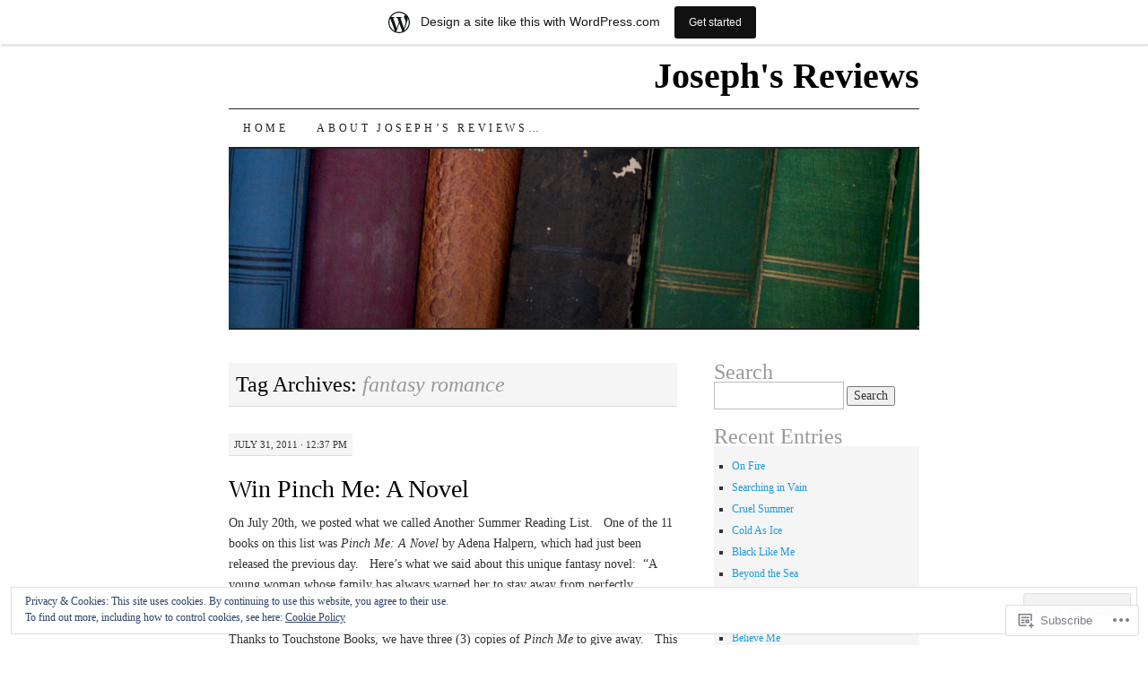

--- FILE ---
content_type: text/html; charset=UTF-8
request_url: https://josephsreviews.wordpress.com/tag/fantasy-romance/
body_size: 27314
content:
<!DOCTYPE html>
<!--[if IE 7]>
<html id="ie7" lang="en">
<![endif]-->
<!--[if (gt IE 7) | (!IE)]><!-->
<html lang="en">
<!--<![endif]-->
<head>
<meta charset="UTF-8" />
<title>fantasy romance | Joseph&#039;s Reviews</title>
<link rel="profile" href="http://gmpg.org/xfn/11" />
<link rel="pingback" href="https://josephsreviews.wordpress.com/xmlrpc.php" />
<meta name='robots' content='max-image-preview:large' />
<link rel='dns-prefetch' href='//s0.wp.com' />
<link rel='dns-prefetch' href='//af.pubmine.com' />
<link rel="alternate" type="application/rss+xml" title="Joseph&#039;s Reviews &raquo; Feed" href="https://josephsreviews.wordpress.com/feed/" />
<link rel="alternate" type="application/rss+xml" title="Joseph&#039;s Reviews &raquo; Comments Feed" href="https://josephsreviews.wordpress.com/comments/feed/" />
<link rel="alternate" type="application/rss+xml" title="Joseph&#039;s Reviews &raquo; fantasy romance Tag Feed" href="https://josephsreviews.wordpress.com/tag/fantasy-romance/feed/" />
	<script type="text/javascript">
		/* <![CDATA[ */
		function addLoadEvent(func) {
			var oldonload = window.onload;
			if (typeof window.onload != 'function') {
				window.onload = func;
			} else {
				window.onload = function () {
					oldonload();
					func();
				}
			}
		}
		/* ]]> */
	</script>
	<link crossorigin='anonymous' rel='stylesheet' id='all-css-0-1' href='/_static/??/wp-content/mu-plugins/widgets/eu-cookie-law/templates/style.css,/wp-content/blog-plugins/marketing-bar/css/marketing-bar.css?m=1761640963j&cssminify=yes' type='text/css' media='all' />
<style id='wp-emoji-styles-inline-css'>

	img.wp-smiley, img.emoji {
		display: inline !important;
		border: none !important;
		box-shadow: none !important;
		height: 1em !important;
		width: 1em !important;
		margin: 0 0.07em !important;
		vertical-align: -0.1em !important;
		background: none !important;
		padding: 0 !important;
	}
/*# sourceURL=wp-emoji-styles-inline-css */
</style>
<link crossorigin='anonymous' rel='stylesheet' id='all-css-2-1' href='/wp-content/plugins/gutenberg-core/v22.4.2/build/styles/block-library/style.min.css?m=1769608164i&cssminify=yes' type='text/css' media='all' />
<style id='wp-block-library-inline-css'>
.has-text-align-justify {
	text-align:justify;
}
.has-text-align-justify{text-align:justify;}

/*# sourceURL=wp-block-library-inline-css */
</style><style id='global-styles-inline-css'>
:root{--wp--preset--aspect-ratio--square: 1;--wp--preset--aspect-ratio--4-3: 4/3;--wp--preset--aspect-ratio--3-4: 3/4;--wp--preset--aspect-ratio--3-2: 3/2;--wp--preset--aspect-ratio--2-3: 2/3;--wp--preset--aspect-ratio--16-9: 16/9;--wp--preset--aspect-ratio--9-16: 9/16;--wp--preset--color--black: #000000;--wp--preset--color--cyan-bluish-gray: #abb8c3;--wp--preset--color--white: #ffffff;--wp--preset--color--pale-pink: #f78da7;--wp--preset--color--vivid-red: #cf2e2e;--wp--preset--color--luminous-vivid-orange: #ff6900;--wp--preset--color--luminous-vivid-amber: #fcb900;--wp--preset--color--light-green-cyan: #7bdcb5;--wp--preset--color--vivid-green-cyan: #00d084;--wp--preset--color--pale-cyan-blue: #8ed1fc;--wp--preset--color--vivid-cyan-blue: #0693e3;--wp--preset--color--vivid-purple: #9b51e0;--wp--preset--gradient--vivid-cyan-blue-to-vivid-purple: linear-gradient(135deg,rgb(6,147,227) 0%,rgb(155,81,224) 100%);--wp--preset--gradient--light-green-cyan-to-vivid-green-cyan: linear-gradient(135deg,rgb(122,220,180) 0%,rgb(0,208,130) 100%);--wp--preset--gradient--luminous-vivid-amber-to-luminous-vivid-orange: linear-gradient(135deg,rgb(252,185,0) 0%,rgb(255,105,0) 100%);--wp--preset--gradient--luminous-vivid-orange-to-vivid-red: linear-gradient(135deg,rgb(255,105,0) 0%,rgb(207,46,46) 100%);--wp--preset--gradient--very-light-gray-to-cyan-bluish-gray: linear-gradient(135deg,rgb(238,238,238) 0%,rgb(169,184,195) 100%);--wp--preset--gradient--cool-to-warm-spectrum: linear-gradient(135deg,rgb(74,234,220) 0%,rgb(151,120,209) 20%,rgb(207,42,186) 40%,rgb(238,44,130) 60%,rgb(251,105,98) 80%,rgb(254,248,76) 100%);--wp--preset--gradient--blush-light-purple: linear-gradient(135deg,rgb(255,206,236) 0%,rgb(152,150,240) 100%);--wp--preset--gradient--blush-bordeaux: linear-gradient(135deg,rgb(254,205,165) 0%,rgb(254,45,45) 50%,rgb(107,0,62) 100%);--wp--preset--gradient--luminous-dusk: linear-gradient(135deg,rgb(255,203,112) 0%,rgb(199,81,192) 50%,rgb(65,88,208) 100%);--wp--preset--gradient--pale-ocean: linear-gradient(135deg,rgb(255,245,203) 0%,rgb(182,227,212) 50%,rgb(51,167,181) 100%);--wp--preset--gradient--electric-grass: linear-gradient(135deg,rgb(202,248,128) 0%,rgb(113,206,126) 100%);--wp--preset--gradient--midnight: linear-gradient(135deg,rgb(2,3,129) 0%,rgb(40,116,252) 100%);--wp--preset--font-size--small: 13px;--wp--preset--font-size--medium: 20px;--wp--preset--font-size--large: 36px;--wp--preset--font-size--x-large: 42px;--wp--preset--font-family--albert-sans: 'Albert Sans', sans-serif;--wp--preset--font-family--alegreya: Alegreya, serif;--wp--preset--font-family--arvo: Arvo, serif;--wp--preset--font-family--bodoni-moda: 'Bodoni Moda', serif;--wp--preset--font-family--bricolage-grotesque: 'Bricolage Grotesque', sans-serif;--wp--preset--font-family--cabin: Cabin, sans-serif;--wp--preset--font-family--chivo: Chivo, sans-serif;--wp--preset--font-family--commissioner: Commissioner, sans-serif;--wp--preset--font-family--cormorant: Cormorant, serif;--wp--preset--font-family--courier-prime: 'Courier Prime', monospace;--wp--preset--font-family--crimson-pro: 'Crimson Pro', serif;--wp--preset--font-family--dm-mono: 'DM Mono', monospace;--wp--preset--font-family--dm-sans: 'DM Sans', sans-serif;--wp--preset--font-family--dm-serif-display: 'DM Serif Display', serif;--wp--preset--font-family--domine: Domine, serif;--wp--preset--font-family--eb-garamond: 'EB Garamond', serif;--wp--preset--font-family--epilogue: Epilogue, sans-serif;--wp--preset--font-family--fahkwang: Fahkwang, sans-serif;--wp--preset--font-family--figtree: Figtree, sans-serif;--wp--preset--font-family--fira-sans: 'Fira Sans', sans-serif;--wp--preset--font-family--fjalla-one: 'Fjalla One', sans-serif;--wp--preset--font-family--fraunces: Fraunces, serif;--wp--preset--font-family--gabarito: Gabarito, system-ui;--wp--preset--font-family--ibm-plex-mono: 'IBM Plex Mono', monospace;--wp--preset--font-family--ibm-plex-sans: 'IBM Plex Sans', sans-serif;--wp--preset--font-family--ibarra-real-nova: 'Ibarra Real Nova', serif;--wp--preset--font-family--instrument-serif: 'Instrument Serif', serif;--wp--preset--font-family--inter: Inter, sans-serif;--wp--preset--font-family--josefin-sans: 'Josefin Sans', sans-serif;--wp--preset--font-family--jost: Jost, sans-serif;--wp--preset--font-family--libre-baskerville: 'Libre Baskerville', serif;--wp--preset--font-family--libre-franklin: 'Libre Franklin', sans-serif;--wp--preset--font-family--literata: Literata, serif;--wp--preset--font-family--lora: Lora, serif;--wp--preset--font-family--merriweather: Merriweather, serif;--wp--preset--font-family--montserrat: Montserrat, sans-serif;--wp--preset--font-family--newsreader: Newsreader, serif;--wp--preset--font-family--noto-sans-mono: 'Noto Sans Mono', sans-serif;--wp--preset--font-family--nunito: Nunito, sans-serif;--wp--preset--font-family--open-sans: 'Open Sans', sans-serif;--wp--preset--font-family--overpass: Overpass, sans-serif;--wp--preset--font-family--pt-serif: 'PT Serif', serif;--wp--preset--font-family--petrona: Petrona, serif;--wp--preset--font-family--piazzolla: Piazzolla, serif;--wp--preset--font-family--playfair-display: 'Playfair Display', serif;--wp--preset--font-family--plus-jakarta-sans: 'Plus Jakarta Sans', sans-serif;--wp--preset--font-family--poppins: Poppins, sans-serif;--wp--preset--font-family--raleway: Raleway, sans-serif;--wp--preset--font-family--roboto: Roboto, sans-serif;--wp--preset--font-family--roboto-slab: 'Roboto Slab', serif;--wp--preset--font-family--rubik: Rubik, sans-serif;--wp--preset--font-family--rufina: Rufina, serif;--wp--preset--font-family--sora: Sora, sans-serif;--wp--preset--font-family--source-sans-3: 'Source Sans 3', sans-serif;--wp--preset--font-family--source-serif-4: 'Source Serif 4', serif;--wp--preset--font-family--space-mono: 'Space Mono', monospace;--wp--preset--font-family--syne: Syne, sans-serif;--wp--preset--font-family--texturina: Texturina, serif;--wp--preset--font-family--urbanist: Urbanist, sans-serif;--wp--preset--font-family--work-sans: 'Work Sans', sans-serif;--wp--preset--spacing--20: 0.44rem;--wp--preset--spacing--30: 0.67rem;--wp--preset--spacing--40: 1rem;--wp--preset--spacing--50: 1.5rem;--wp--preset--spacing--60: 2.25rem;--wp--preset--spacing--70: 3.38rem;--wp--preset--spacing--80: 5.06rem;--wp--preset--shadow--natural: 6px 6px 9px rgba(0, 0, 0, 0.2);--wp--preset--shadow--deep: 12px 12px 50px rgba(0, 0, 0, 0.4);--wp--preset--shadow--sharp: 6px 6px 0px rgba(0, 0, 0, 0.2);--wp--preset--shadow--outlined: 6px 6px 0px -3px rgb(255, 255, 255), 6px 6px rgb(0, 0, 0);--wp--preset--shadow--crisp: 6px 6px 0px rgb(0, 0, 0);}:where(body) { margin: 0; }:where(.is-layout-flex){gap: 0.5em;}:where(.is-layout-grid){gap: 0.5em;}body .is-layout-flex{display: flex;}.is-layout-flex{flex-wrap: wrap;align-items: center;}.is-layout-flex > :is(*, div){margin: 0;}body .is-layout-grid{display: grid;}.is-layout-grid > :is(*, div){margin: 0;}body{padding-top: 0px;padding-right: 0px;padding-bottom: 0px;padding-left: 0px;}:root :where(.wp-element-button, .wp-block-button__link){background-color: #32373c;border-width: 0;color: #fff;font-family: inherit;font-size: inherit;font-style: inherit;font-weight: inherit;letter-spacing: inherit;line-height: inherit;padding-top: calc(0.667em + 2px);padding-right: calc(1.333em + 2px);padding-bottom: calc(0.667em + 2px);padding-left: calc(1.333em + 2px);text-decoration: none;text-transform: inherit;}.has-black-color{color: var(--wp--preset--color--black) !important;}.has-cyan-bluish-gray-color{color: var(--wp--preset--color--cyan-bluish-gray) !important;}.has-white-color{color: var(--wp--preset--color--white) !important;}.has-pale-pink-color{color: var(--wp--preset--color--pale-pink) !important;}.has-vivid-red-color{color: var(--wp--preset--color--vivid-red) !important;}.has-luminous-vivid-orange-color{color: var(--wp--preset--color--luminous-vivid-orange) !important;}.has-luminous-vivid-amber-color{color: var(--wp--preset--color--luminous-vivid-amber) !important;}.has-light-green-cyan-color{color: var(--wp--preset--color--light-green-cyan) !important;}.has-vivid-green-cyan-color{color: var(--wp--preset--color--vivid-green-cyan) !important;}.has-pale-cyan-blue-color{color: var(--wp--preset--color--pale-cyan-blue) !important;}.has-vivid-cyan-blue-color{color: var(--wp--preset--color--vivid-cyan-blue) !important;}.has-vivid-purple-color{color: var(--wp--preset--color--vivid-purple) !important;}.has-black-background-color{background-color: var(--wp--preset--color--black) !important;}.has-cyan-bluish-gray-background-color{background-color: var(--wp--preset--color--cyan-bluish-gray) !important;}.has-white-background-color{background-color: var(--wp--preset--color--white) !important;}.has-pale-pink-background-color{background-color: var(--wp--preset--color--pale-pink) !important;}.has-vivid-red-background-color{background-color: var(--wp--preset--color--vivid-red) !important;}.has-luminous-vivid-orange-background-color{background-color: var(--wp--preset--color--luminous-vivid-orange) !important;}.has-luminous-vivid-amber-background-color{background-color: var(--wp--preset--color--luminous-vivid-amber) !important;}.has-light-green-cyan-background-color{background-color: var(--wp--preset--color--light-green-cyan) !important;}.has-vivid-green-cyan-background-color{background-color: var(--wp--preset--color--vivid-green-cyan) !important;}.has-pale-cyan-blue-background-color{background-color: var(--wp--preset--color--pale-cyan-blue) !important;}.has-vivid-cyan-blue-background-color{background-color: var(--wp--preset--color--vivid-cyan-blue) !important;}.has-vivid-purple-background-color{background-color: var(--wp--preset--color--vivid-purple) !important;}.has-black-border-color{border-color: var(--wp--preset--color--black) !important;}.has-cyan-bluish-gray-border-color{border-color: var(--wp--preset--color--cyan-bluish-gray) !important;}.has-white-border-color{border-color: var(--wp--preset--color--white) !important;}.has-pale-pink-border-color{border-color: var(--wp--preset--color--pale-pink) !important;}.has-vivid-red-border-color{border-color: var(--wp--preset--color--vivid-red) !important;}.has-luminous-vivid-orange-border-color{border-color: var(--wp--preset--color--luminous-vivid-orange) !important;}.has-luminous-vivid-amber-border-color{border-color: var(--wp--preset--color--luminous-vivid-amber) !important;}.has-light-green-cyan-border-color{border-color: var(--wp--preset--color--light-green-cyan) !important;}.has-vivid-green-cyan-border-color{border-color: var(--wp--preset--color--vivid-green-cyan) !important;}.has-pale-cyan-blue-border-color{border-color: var(--wp--preset--color--pale-cyan-blue) !important;}.has-vivid-cyan-blue-border-color{border-color: var(--wp--preset--color--vivid-cyan-blue) !important;}.has-vivid-purple-border-color{border-color: var(--wp--preset--color--vivid-purple) !important;}.has-vivid-cyan-blue-to-vivid-purple-gradient-background{background: var(--wp--preset--gradient--vivid-cyan-blue-to-vivid-purple) !important;}.has-light-green-cyan-to-vivid-green-cyan-gradient-background{background: var(--wp--preset--gradient--light-green-cyan-to-vivid-green-cyan) !important;}.has-luminous-vivid-amber-to-luminous-vivid-orange-gradient-background{background: var(--wp--preset--gradient--luminous-vivid-amber-to-luminous-vivid-orange) !important;}.has-luminous-vivid-orange-to-vivid-red-gradient-background{background: var(--wp--preset--gradient--luminous-vivid-orange-to-vivid-red) !important;}.has-very-light-gray-to-cyan-bluish-gray-gradient-background{background: var(--wp--preset--gradient--very-light-gray-to-cyan-bluish-gray) !important;}.has-cool-to-warm-spectrum-gradient-background{background: var(--wp--preset--gradient--cool-to-warm-spectrum) !important;}.has-blush-light-purple-gradient-background{background: var(--wp--preset--gradient--blush-light-purple) !important;}.has-blush-bordeaux-gradient-background{background: var(--wp--preset--gradient--blush-bordeaux) !important;}.has-luminous-dusk-gradient-background{background: var(--wp--preset--gradient--luminous-dusk) !important;}.has-pale-ocean-gradient-background{background: var(--wp--preset--gradient--pale-ocean) !important;}.has-electric-grass-gradient-background{background: var(--wp--preset--gradient--electric-grass) !important;}.has-midnight-gradient-background{background: var(--wp--preset--gradient--midnight) !important;}.has-small-font-size{font-size: var(--wp--preset--font-size--small) !important;}.has-medium-font-size{font-size: var(--wp--preset--font-size--medium) !important;}.has-large-font-size{font-size: var(--wp--preset--font-size--large) !important;}.has-x-large-font-size{font-size: var(--wp--preset--font-size--x-large) !important;}.has-albert-sans-font-family{font-family: var(--wp--preset--font-family--albert-sans) !important;}.has-alegreya-font-family{font-family: var(--wp--preset--font-family--alegreya) !important;}.has-arvo-font-family{font-family: var(--wp--preset--font-family--arvo) !important;}.has-bodoni-moda-font-family{font-family: var(--wp--preset--font-family--bodoni-moda) !important;}.has-bricolage-grotesque-font-family{font-family: var(--wp--preset--font-family--bricolage-grotesque) !important;}.has-cabin-font-family{font-family: var(--wp--preset--font-family--cabin) !important;}.has-chivo-font-family{font-family: var(--wp--preset--font-family--chivo) !important;}.has-commissioner-font-family{font-family: var(--wp--preset--font-family--commissioner) !important;}.has-cormorant-font-family{font-family: var(--wp--preset--font-family--cormorant) !important;}.has-courier-prime-font-family{font-family: var(--wp--preset--font-family--courier-prime) !important;}.has-crimson-pro-font-family{font-family: var(--wp--preset--font-family--crimson-pro) !important;}.has-dm-mono-font-family{font-family: var(--wp--preset--font-family--dm-mono) !important;}.has-dm-sans-font-family{font-family: var(--wp--preset--font-family--dm-sans) !important;}.has-dm-serif-display-font-family{font-family: var(--wp--preset--font-family--dm-serif-display) !important;}.has-domine-font-family{font-family: var(--wp--preset--font-family--domine) !important;}.has-eb-garamond-font-family{font-family: var(--wp--preset--font-family--eb-garamond) !important;}.has-epilogue-font-family{font-family: var(--wp--preset--font-family--epilogue) !important;}.has-fahkwang-font-family{font-family: var(--wp--preset--font-family--fahkwang) !important;}.has-figtree-font-family{font-family: var(--wp--preset--font-family--figtree) !important;}.has-fira-sans-font-family{font-family: var(--wp--preset--font-family--fira-sans) !important;}.has-fjalla-one-font-family{font-family: var(--wp--preset--font-family--fjalla-one) !important;}.has-fraunces-font-family{font-family: var(--wp--preset--font-family--fraunces) !important;}.has-gabarito-font-family{font-family: var(--wp--preset--font-family--gabarito) !important;}.has-ibm-plex-mono-font-family{font-family: var(--wp--preset--font-family--ibm-plex-mono) !important;}.has-ibm-plex-sans-font-family{font-family: var(--wp--preset--font-family--ibm-plex-sans) !important;}.has-ibarra-real-nova-font-family{font-family: var(--wp--preset--font-family--ibarra-real-nova) !important;}.has-instrument-serif-font-family{font-family: var(--wp--preset--font-family--instrument-serif) !important;}.has-inter-font-family{font-family: var(--wp--preset--font-family--inter) !important;}.has-josefin-sans-font-family{font-family: var(--wp--preset--font-family--josefin-sans) !important;}.has-jost-font-family{font-family: var(--wp--preset--font-family--jost) !important;}.has-libre-baskerville-font-family{font-family: var(--wp--preset--font-family--libre-baskerville) !important;}.has-libre-franklin-font-family{font-family: var(--wp--preset--font-family--libre-franklin) !important;}.has-literata-font-family{font-family: var(--wp--preset--font-family--literata) !important;}.has-lora-font-family{font-family: var(--wp--preset--font-family--lora) !important;}.has-merriweather-font-family{font-family: var(--wp--preset--font-family--merriweather) !important;}.has-montserrat-font-family{font-family: var(--wp--preset--font-family--montserrat) !important;}.has-newsreader-font-family{font-family: var(--wp--preset--font-family--newsreader) !important;}.has-noto-sans-mono-font-family{font-family: var(--wp--preset--font-family--noto-sans-mono) !important;}.has-nunito-font-family{font-family: var(--wp--preset--font-family--nunito) !important;}.has-open-sans-font-family{font-family: var(--wp--preset--font-family--open-sans) !important;}.has-overpass-font-family{font-family: var(--wp--preset--font-family--overpass) !important;}.has-pt-serif-font-family{font-family: var(--wp--preset--font-family--pt-serif) !important;}.has-petrona-font-family{font-family: var(--wp--preset--font-family--petrona) !important;}.has-piazzolla-font-family{font-family: var(--wp--preset--font-family--piazzolla) !important;}.has-playfair-display-font-family{font-family: var(--wp--preset--font-family--playfair-display) !important;}.has-plus-jakarta-sans-font-family{font-family: var(--wp--preset--font-family--plus-jakarta-sans) !important;}.has-poppins-font-family{font-family: var(--wp--preset--font-family--poppins) !important;}.has-raleway-font-family{font-family: var(--wp--preset--font-family--raleway) !important;}.has-roboto-font-family{font-family: var(--wp--preset--font-family--roboto) !important;}.has-roboto-slab-font-family{font-family: var(--wp--preset--font-family--roboto-slab) !important;}.has-rubik-font-family{font-family: var(--wp--preset--font-family--rubik) !important;}.has-rufina-font-family{font-family: var(--wp--preset--font-family--rufina) !important;}.has-sora-font-family{font-family: var(--wp--preset--font-family--sora) !important;}.has-source-sans-3-font-family{font-family: var(--wp--preset--font-family--source-sans-3) !important;}.has-source-serif-4-font-family{font-family: var(--wp--preset--font-family--source-serif-4) !important;}.has-space-mono-font-family{font-family: var(--wp--preset--font-family--space-mono) !important;}.has-syne-font-family{font-family: var(--wp--preset--font-family--syne) !important;}.has-texturina-font-family{font-family: var(--wp--preset--font-family--texturina) !important;}.has-urbanist-font-family{font-family: var(--wp--preset--font-family--urbanist) !important;}.has-work-sans-font-family{font-family: var(--wp--preset--font-family--work-sans) !important;}
/*# sourceURL=global-styles-inline-css */
</style>

<style id='classic-theme-styles-inline-css'>
.wp-block-button__link{background-color:#32373c;border-radius:9999px;box-shadow:none;color:#fff;font-size:1.125em;padding:calc(.667em + 2px) calc(1.333em + 2px);text-decoration:none}.wp-block-file__button{background:#32373c;color:#fff}.wp-block-accordion-heading{margin:0}.wp-block-accordion-heading__toggle{background-color:inherit!important;color:inherit!important}.wp-block-accordion-heading__toggle:not(:focus-visible){outline:none}.wp-block-accordion-heading__toggle:focus,.wp-block-accordion-heading__toggle:hover{background-color:inherit!important;border:none;box-shadow:none;color:inherit;padding:var(--wp--preset--spacing--20,1em) 0;text-decoration:none}.wp-block-accordion-heading__toggle:focus-visible{outline:auto;outline-offset:0}
/*# sourceURL=/wp-content/plugins/gutenberg-core/v22.4.2/build/styles/block-library/classic.min.css */
</style>
<link crossorigin='anonymous' rel='stylesheet' id='all-css-4-1' href='/_static/??-eJyFj10KwkAMhC9kGtYWrQ/iWbrbWFf3j83W4u1NEbQi1JeQDPMNGZwSmBgKhYLJjYMNjCZqF82NcVuptlLA1idHkOleNdhbLm8HcHk4qgzzBhdBfoRPVibRferK7PDU244cebGtYVMSBrROmZhBprejh3IRkH+4l4xp1JisMzlO+PevTNJgkHVAcS3ONWigCNK7KzaGrwPOrrN5Rk/+qPaN2h3qum6vT2dzgcg=&cssminify=yes' type='text/css' media='all' />
<style id='jetpack-global-styles-frontend-style-inline-css'>
:root { --font-headings: unset; --font-base: unset; --font-headings-default: -apple-system,BlinkMacSystemFont,"Segoe UI",Roboto,Oxygen-Sans,Ubuntu,Cantarell,"Helvetica Neue",sans-serif; --font-base-default: -apple-system,BlinkMacSystemFont,"Segoe UI",Roboto,Oxygen-Sans,Ubuntu,Cantarell,"Helvetica Neue",sans-serif;}
/*# sourceURL=jetpack-global-styles-frontend-style-inline-css */
</style>
<link crossorigin='anonymous' rel='stylesheet' id='all-css-6-1' href='/wp-content/themes/h4/global.css?m=1420737423i&cssminify=yes' type='text/css' media='all' />
<script type="text/javascript" id="wpcom-actionbar-placeholder-js-extra">
/* <![CDATA[ */
var actionbardata = {"siteID":"8078316","postID":"0","siteURL":"https://josephsreviews.wordpress.com","xhrURL":"https://josephsreviews.wordpress.com/wp-admin/admin-ajax.php","nonce":"dacdd0c4a2","isLoggedIn":"","statusMessage":"","subsEmailDefault":"instantly","proxyScriptUrl":"https://s0.wp.com/wp-content/js/wpcom-proxy-request.js?m=1513050504i&amp;ver=20211021","i18n":{"followedText":"New posts from this site will now appear in your \u003Ca href=\"https://wordpress.com/reader\"\u003EReader\u003C/a\u003E","foldBar":"Collapse this bar","unfoldBar":"Expand this bar","shortLinkCopied":"Shortlink copied to clipboard."}};
//# sourceURL=wpcom-actionbar-placeholder-js-extra
/* ]]> */
</script>
<script type="text/javascript" id="jetpack-mu-wpcom-settings-js-before">
/* <![CDATA[ */
var JETPACK_MU_WPCOM_SETTINGS = {"assetsUrl":"https://s0.wp.com/wp-content/mu-plugins/jetpack-mu-wpcom-plugin/sun/jetpack_vendor/automattic/jetpack-mu-wpcom/src/build/"};
//# sourceURL=jetpack-mu-wpcom-settings-js-before
/* ]]> */
</script>
<script crossorigin='anonymous' type='text/javascript'  src='/_static/??/wp-content/js/rlt-proxy.js,/wp-content/blog-plugins/wordads-classes/js/cmp/v2/cmp-non-gdpr.js?m=1720530689j'></script>
<script type="text/javascript" id="rlt-proxy-js-after">
/* <![CDATA[ */
	rltInitialize( {"token":null,"iframeOrigins":["https:\/\/widgets.wp.com"]} );
//# sourceURL=rlt-proxy-js-after
/* ]]> */
</script>
<link rel="EditURI" type="application/rsd+xml" title="RSD" href="https://josephsreviews.wordpress.com/xmlrpc.php?rsd" />
<meta name="generator" content="WordPress.com" />

<!-- Jetpack Open Graph Tags -->
<meta property="og:type" content="website" />
<meta property="og:title" content="fantasy romance &#8211; Joseph&#039;s Reviews" />
<meta property="og:url" content="https://josephsreviews.wordpress.com/tag/fantasy-romance/" />
<meta property="og:site_name" content="Joseph&#039;s Reviews" />
<meta property="og:image" content="https://s0.wp.com/i/blank.jpg?m=1383295312i" />
<meta property="og:image:width" content="200" />
<meta property="og:image:height" content="200" />
<meta property="og:image:alt" content="" />
<meta property="og:locale" content="en_US" />
<meta property="fb:app_id" content="249643311490" />

<!-- End Jetpack Open Graph Tags -->
<link rel="shortcut icon" type="image/x-icon" href="https://s0.wp.com/i/favicon.ico?m=1713425267i" sizes="16x16 24x24 32x32 48x48" />
<link rel="icon" type="image/x-icon" href="https://s0.wp.com/i/favicon.ico?m=1713425267i" sizes="16x16 24x24 32x32 48x48" />
<link rel="apple-touch-icon" href="https://s0.wp.com/i/webclip.png?m=1713868326i" />
<link rel='openid.server' href='https://josephsreviews.wordpress.com/?openidserver=1' />
<link rel='openid.delegate' href='https://josephsreviews.wordpress.com/' />
<link rel="search" type="application/opensearchdescription+xml" href="https://josephsreviews.wordpress.com/osd.xml" title="Joseph&#039;s Reviews" />
<link rel="search" type="application/opensearchdescription+xml" href="https://s1.wp.com/opensearch.xml" title="WordPress.com" />
<meta name="description" content="Posts about fantasy romance written by josephsreviews" />
<script type="text/javascript">
/* <![CDATA[ */
var wa_client = {}; wa_client.cmd = []; wa_client.config = { 'blog_id': 8078316, 'blog_language': 'en', 'is_wordads': false, 'hosting_type': 0, 'afp_account_id': null, 'afp_host_id': 5038568878849053, 'theme': 'pub/pilcrow', '_': { 'title': 'Advertisement', 'privacy_settings': 'Privacy Settings' }, 'formats': [ 'belowpost', 'bottom_sticky', 'sidebar_sticky_right', 'sidebar', 'gutenberg_rectangle', 'gutenberg_leaderboard', 'gutenberg_mobile_leaderboard', 'gutenberg_skyscraper' ] };
/* ]]> */
</script>
		<script type="text/javascript">

			window.doNotSellCallback = function() {

				var linkElements = [
					'a[href="https://wordpress.com/?ref=footer_blog"]',
					'a[href="https://wordpress.com/?ref=footer_website"]',
					'a[href="https://wordpress.com/?ref=vertical_footer"]',
					'a[href^="https://wordpress.com/?ref=footer_segment_"]',
				].join(',');

				var dnsLink = document.createElement( 'a' );
				dnsLink.href = 'https://wordpress.com/advertising-program-optout/';
				dnsLink.classList.add( 'do-not-sell-link' );
				dnsLink.rel = 'nofollow';
				dnsLink.style.marginLeft = '0.5em';
				dnsLink.textContent = 'Do Not Sell or Share My Personal Information';

				var creditLinks = document.querySelectorAll( linkElements );

				if ( 0 === creditLinks.length ) {
					return false;
				}

				Array.prototype.forEach.call( creditLinks, function( el ) {
					el.insertAdjacentElement( 'afterend', dnsLink );
				});

				return true;
			};

		</script>
		<script type="text/javascript">
	window.google_analytics_uacct = "UA-52447-2";
</script>

<script type="text/javascript">
	var _gaq = _gaq || [];
	_gaq.push(['_setAccount', 'UA-52447-2']);
	_gaq.push(['_gat._anonymizeIp']);
	_gaq.push(['_setDomainName', 'wordpress.com']);
	_gaq.push(['_initData']);
	_gaq.push(['_trackPageview']);

	(function() {
		var ga = document.createElement('script'); ga.type = 'text/javascript'; ga.async = true;
		ga.src = ('https:' == document.location.protocol ? 'https://ssl' : 'http://www') + '.google-analytics.com/ga.js';
		(document.getElementsByTagName('head')[0] || document.getElementsByTagName('body')[0]).appendChild(ga);
	})();
</script>
<link crossorigin='anonymous' rel='stylesheet' id='all-css-0-3' href='/_static/??-eJyNjM0KgzAQBl9I/ag/lR6KjyK6LhJNNsHN4uuXQuvZ4wzD4EwlRcksGcHK5G11otg4p4n2H0NNMDohzD7SrtDTJT4qUi1wexDiYp4VNB3RlP3V/MX3N4T3o++aun892277AK5vOq4=&cssminify=yes' type='text/css' media='all' />
</head>

<body class="archive tag tag-fantasy-romance tag-540522 wp-theme-pubpilcrow customizer-styles-applied two-column content-sidebar color-light jetpack-reblog-enabled has-marketing-bar has-marketing-bar-theme-pilcrow">
<div id="container" class="hfeed">
	<div id="page" class="blog">
		<div id="header">
						<div id="site-title">
				<span>
					<a href="https://josephsreviews.wordpress.com/" title="Joseph&#039;s Reviews" rel="home">Joseph&#039;s Reviews</a>
				</span>
			</div>

			<div id="nav" role="navigation">
			  				<div class="skip-link screen-reader-text"><a href="#content" title="Skip to content">Skip to content</a></div>
								<div class="menu"><ul>
<li ><a href="https://josephsreviews.wordpress.com/">Home</a></li><li class="page_item page-item-2"><a href="https://josephsreviews.wordpress.com/about/">About Joseph&#8217;s Reviews&#8230;</a></li>
</ul></div>
			</div><!-- #nav -->

			<div id="pic">
				<a href="https://josephsreviews.wordpress.com/" rel="home">
										<img src="https://s0.wordpress.com/wp-content/themes/pub/pilcrow/images/headers/books.jpg?m=1391151917i" width="770" height="200" alt="" />
								</a>
			</div><!-- #pic -->
		</div><!-- #header -->

		<div id="content-box">

<div id="content-container">
	<div id="content" role="main">

		<h1 class="page-title archive-head">
			Tag Archives: <span>fantasy romance</span>		</h1>

		
<div id="post-5017" class="post-5017 post type-post status-publish format-standard hentry category-uncategorized tag-253601 tag-adena-halpern tag-book-contest tag-book-giveaway tag-chick-lit tag-contest tag-dreams tag-fantasy-romance tag-fiction tag-free-books tag-free-stuff tag-giveaway tag-kindle-edition tag-lily-burns tag-love-story tag-nook-book tag-popular-fiction tag-romantic-comedy tag-simon-schuster tag-the-perfect-life tag-the-ten-best-days-of-my-life tag-touchstone-books tag-trade-paperback tag-win-a-book tag-win-free-stuff tag-womens-literature">
	<div class="entry-meta">

		July 31, 2011 &middot; 12:37 pm	</div><!-- .entry-meta -->

	<h2 class="entry-title"><a href="https://josephsreviews.wordpress.com/2011/07/31/win-pinch-me-a-novel/" rel="bookmark">Win Pinch Me: A&nbsp;Novel</a></h2>	<div class="entry entry-content">
		<p>On July 20th, we posted what we called Another Summer Reading List.   One of the 11 books on this list was <em>Pinch Me: A Novel </em>by Adena Halpern, which had just been released the previous day.   Here&#8217;s what we said about this unique fantasy novel:  &#8220;A young woman whose family has always warned her to stay away from perfectly handsome men receives a proposal of marriage from a man who is sadly &#8216;perfect&#8217;.&#8221;</p>
<p>Thanks to Touchstone Books, we have three (3) copies of <em>Pinch Me </em>to give away.   This trade paperback release has a value of $14.95.   Here is the official synopsis:</p>
<p><em><strong>Pinch Me: A Novel</strong>, from the author of <strong>29 </strong>(2010) and <strong>The Ten Best Days of My Life </strong>(2008), is about a woman who has the perfect life &#8211; until she discovers it has all been a dream.   Or has it?</em></p>
<p><em>&#8220;Never marry a man unless he&#8217;s short, bald, fat, stupid and treats you badly.&#8221;   That is the romantic advice that twenty-nine-year-old Lily Burns has heard her entire life from her grandmother, Dolly, and mother Selena.   Despite this, when she meets Gogo, the handsome, successful pediatrician who treats her like a queen, she has no choice but to let her heart take over.   When she agrees to marry him, Dolly and Selma are inconsolable.   They decide it&#8217;s time to tell her the truth: the women in her family are cursed.   If she marries for love, there will be unimaginable consequences.</em></p>
<p><em>Thinking she can somehow evade the curse that has plagued their lineage for generations, Lily elopes with Gogo.   Unable to believe her good fortune, she asks Gogo to pinch her to make sure this isn&#8217;t a dream.   The moment he does, Lily finds herself transported back to the house she lived in when she was single.   Gogo is gone.   It&#8217;s as if they <strong>never </strong>met.   When Lily tracks him down she finds that he&#8217;s married to someone else and has no memory of her.   In this reality, Gogo has none of his boyish charm, and instead of being a doctor, he sells drainpipes for a living.   Lily knows it&#8217;s up to her to save Gogo and return them both to the wedded bliss they were meant to have &#8211; but the only way to do that is to break the curse.</em></p>
<p>This sounds like a good one,doesn&#8217;t it?  </p>
<p>In order to enter this book giveaway, simply post your name and e-mail address below or send an e-mail with this information to <a href="mailto:Josephsreviews@gmail.com">Josephsreviews@gmail.com</a> (e-mail addressses will only be used to contact the winners).   This will count as a first entry.   For a second entry, tell us what advice you received from your parents or family members while growing up&#8230;   Did it turn out to be good advice?</p>
<p>In order to be eligible for this particular contest, you must live in the continental United States, and be able to supply a residential mailing address if and when you are contacted.   Books will not be shipped to a P. O. box or to a business-related address.</p>
<p>You have until Midnight on Friday, <strong>August 26, 2011 </strong>to submit your entry or entries.   Be forewarned that we may decide to pull the winner&#8217;s names at random, or simply provide the books to the earliest entrants.   So much for the complex contest rules.   <em>Good luck and good reading!</em>   <a href="https://josephsreviews.wordpress.com/wp-content/uploads/2011/07/pinch-me-kindle.jpg"><img data-attachment-id="5018" data-permalink="https://josephsreviews.wordpress.com/2011/07/31/win-pinch-me-a-novel/pinch-me-kindle/" data-orig-file="https://josephsreviews.wordpress.com/wp-content/uploads/2011/07/pinch-me-kindle.jpg" data-orig-size="300,300" data-comments-opened="1" data-image-meta="{&quot;aperture&quot;:&quot;0&quot;,&quot;credit&quot;:&quot;&quot;,&quot;camera&quot;:&quot;&quot;,&quot;caption&quot;:&quot;&quot;,&quot;created_timestamp&quot;:&quot;0&quot;,&quot;copyright&quot;:&quot;&quot;,&quot;focal_length&quot;:&quot;0&quot;,&quot;iso&quot;:&quot;0&quot;,&quot;shutter_speed&quot;:&quot;0&quot;,&quot;title&quot;:&quot;&quot;}" data-image-title="Pinch Me (kindle)" data-image-description="" data-image-caption="" data-medium-file="https://josephsreviews.wordpress.com/wp-content/uploads/2011/07/pinch-me-kindle.jpg?w=300" data-large-file="https://josephsreviews.wordpress.com/wp-content/uploads/2011/07/pinch-me-kindle.jpg?w=300" class="aligncenter size-full wp-image-5018" title="Pinch Me (kindle)" src="https://josephsreviews.wordpress.com/wp-content/uploads/2011/07/pinch-me-kindle.jpg?w=500" alt=""   srcset="https://josephsreviews.wordpress.com/wp-content/uploads/2011/07/pinch-me-kindle.jpg 300w, https://josephsreviews.wordpress.com/wp-content/uploads/2011/07/pinch-me-kindle.jpg?w=150&amp;h=150 150w" sizes="(max-width: 300px) 100vw, 300px" /></a></p>
			</div><!-- .entry-content -->
	
	<div class="entry-links">
		<p class="comment-number"><a href="https://josephsreviews.wordpress.com/2011/07/31/win-pinch-me-a-novel/#comments">13 Comments</a></p>

					<p class="entry-categories tagged">Filed under <a href="https://josephsreviews.wordpress.com/category/uncategorized/" rel="category tag">Uncategorized</a></p>
			<p class="entry-tags tagged">Tagged as <a href="https://josephsreviews.wordpress.com/tag/29/" rel="tag">29</a>, <a href="https://josephsreviews.wordpress.com/tag/adena-halpern/" rel="tag">Adena Halpern</a>, <a href="https://josephsreviews.wordpress.com/tag/book-contest/" rel="tag">book contest</a>, <a href="https://josephsreviews.wordpress.com/tag/book-giveaway/" rel="tag">book giveaway</a>, <a href="https://josephsreviews.wordpress.com/tag/chick-lit/" rel="tag">chick lit</a>, <a href="https://josephsreviews.wordpress.com/tag/contest/" rel="tag">contest</a>, <a href="https://josephsreviews.wordpress.com/tag/dreams/" rel="tag">dreams</a>, <a href="https://josephsreviews.wordpress.com/tag/fantasy-romance/" rel="tag">fantasy romance</a>, <a href="https://josephsreviews.wordpress.com/tag/fiction/" rel="tag">fiction</a>, <a href="https://josephsreviews.wordpress.com/tag/free-books/" rel="tag">free books</a>, <a href="https://josephsreviews.wordpress.com/tag/free-stuff/" rel="tag">free stuff</a>, <a href="https://josephsreviews.wordpress.com/tag/giveaway/" rel="tag">giveaway</a>, <a href="https://josephsreviews.wordpress.com/tag/kindle-edition/" rel="tag">Kindle Edition</a>, <a href="https://josephsreviews.wordpress.com/tag/lily-burns/" rel="tag">Lily Burns</a>, <a href="https://josephsreviews.wordpress.com/tag/love-story/" rel="tag">love story</a>, <a href="https://josephsreviews.wordpress.com/tag/nook-book/" rel="tag">Nook Book</a>, <a href="https://josephsreviews.wordpress.com/tag/popular-fiction/" rel="tag">popular fiction</a>, <a href="https://josephsreviews.wordpress.com/tag/romantic-comedy/" rel="tag">romantic comedy</a>, <a href="https://josephsreviews.wordpress.com/tag/simon-schuster/" rel="tag">Simon &amp; Schuster</a>, <a href="https://josephsreviews.wordpress.com/tag/the-perfect-life/" rel="tag">the perfect life</a>, <a href="https://josephsreviews.wordpress.com/tag/the-ten-best-days-of-my-life/" rel="tag">The Ten Best Days of My Life</a>, <a href="https://josephsreviews.wordpress.com/tag/touchstone-books/" rel="tag">Touchstone Books</a>, <a href="https://josephsreviews.wordpress.com/tag/trade-paperback/" rel="tag">trade paperback</a>, <a href="https://josephsreviews.wordpress.com/tag/win-a-book/" rel="tag">win a book</a>, <a href="https://josephsreviews.wordpress.com/tag/win-free-stuff/" rel="tag">win free stuff</a>, <a href="https://josephsreviews.wordpress.com/tag/womens-literature/" rel="tag">women's literature</a><br /></p>
			</div><!-- .entry-links -->

</div><!-- #post-## -->



<div id="post-3402" class="post-3402 post type-post status-publish format-standard hentry category-uncategorized tag-a-novel tag-alyssa-milano tag-book-contest tag-book-giveaway tag-breakfast-at-tiffanys tag-childhood tag-christmas tag-fantasy tag-fantasy-friend tag-fantasy-romance tag-fiction tag-free-book tag-free-stuff tag-gabrielle-charbonnet tag-grand-central-publishing tag-guardian-angels tag-hachette-book-group tag-heartrending-story tag-imaginary-friend tag-james-patterson tag-jane-margaux tag-josephs-reviews tag-lifetime-original-movie tag-lifetime-tv tag-lonely tag-love tag-love-story tag-made-for-tv-film tag-manhattan tag-mother-and-daughter tag-new-york-city tag-new-york-times-bestselling-author tag-novels tag-paperback tag-playwrights tag-popular-literature tag-romance tag-santa-claus tag-sony-pictures-television tag-sundays-at-tiffanys tag-suzannes-diary-for-nicholas tag-the-impossible tag-the-power-of-love tag-tiffanys tag-trade-paperback tag-transformational tag-usa tag-win-this-book">
	<div class="entry-meta">

		December 8, 2010 &middot; 4:35 pm	</div><!-- .entry-meta -->

	<h2 class="entry-title"><a href="https://josephsreviews.wordpress.com/2010/12/08/a-seasonal-giveaway/" rel="bookmark">A Seasonal Giveaway</a></h2>	<div class="entry entry-content">
		<p><a href="https://josephsreviews.wordpress.com/wp-content/uploads/2010/12/sundays-small.jpg"><img data-attachment-id="3403" data-permalink="https://josephsreviews.wordpress.com/2010/12/08/a-seasonal-giveaway/sundays-small/" data-orig-file="https://josephsreviews.wordpress.com/wp-content/uploads/2010/12/sundays-small.jpg" data-orig-size="181,279" data-comments-opened="1" data-image-meta="{&quot;aperture&quot;:&quot;0&quot;,&quot;credit&quot;:&quot;&quot;,&quot;camera&quot;:&quot;&quot;,&quot;caption&quot;:&quot;&quot;,&quot;created_timestamp&quot;:&quot;0&quot;,&quot;copyright&quot;:&quot;&quot;,&quot;focal_length&quot;:&quot;0&quot;,&quot;iso&quot;:&quot;0&quot;,&quot;shutter_speed&quot;:&quot;0&quot;,&quot;title&quot;:&quot;&quot;}" data-image-title="Sundays (small)" data-image-description="" data-image-caption="" data-medium-file="https://josephsreviews.wordpress.com/wp-content/uploads/2010/12/sundays-small.jpg?w=181" data-large-file="https://josephsreviews.wordpress.com/wp-content/uploads/2010/12/sundays-small.jpg?w=181" class="aligncenter size-full wp-image-3403" title="Sundays (small)" src="https://josephsreviews.wordpress.com/wp-content/uploads/2010/12/sundays-small.jpg?w=500" alt=""   srcset="https://josephsreviews.wordpress.com/wp-content/uploads/2010/12/sundays-small.jpg 181w, https://josephsreviews.wordpress.com/wp-content/uploads/2010/12/sundays-small.jpg?w=97&amp;h=150 97w" sizes="(max-width: 181px) 100vw, 181px" /></a>Thanks to Grand Central Publishing and Hachette Book Group, USA we have a copy to give away of <em>Sundays at Tiffany&#8217;s </em>by America&#8217;s bestselling author, James Patterson.   He wrote this novel with Gabrielle Charbonnet and it&#8217;s being featured this month as a Lifetime original television movie, which will be shown on December 11th, 12th and on the 31st &#8211; check your TV listings!   Alyssa Milano stars in the Lifetime film version.</p>
<p>Here is the official synopsis of the book, and also a short excerpt &#8211;</p>
<p><strong>An Imaginary Friend</strong></p>
<p>Jane Margaux is a lonely little girl.   Her mother, a powerful Broadway producer, makes time for her only once a week, for their Sunday trip to admire jewelry at Tiffany&#8217;s.   Jane has only one friend: a handsome, comforting, funny man named Michael.   He&#8217;s perfect.   But only she can see him.   Michael can&#8217;t stay forever, though.   On Jane&#8217;s ninth birthday he leaves, promising her that she&#8217;ll soon forget him.</p>
<p><strong>An Unexpected Love</strong></p>
<p>Years later, in her thirties, Jane is just as alone as she was as a child.   And despite her own success as a playwright, she is even more trapped by her overbearing mother.   Then she meets someone &#8211; a handsome, comforting, funny man.   He&#8217;s perfect.   His name is Michael&#8230;</p>
<p><strong>And An Unforgettable Twist</strong></p>
<p>This is a heartrending story that surpasses all expectations of why these people have been brought together.   With the breathtaking momentum and gripping emotional twists that have made James Patterson a bestselling author all over the world, <em>Sundays at Tiffany&#8217;s </em>takes an altogether fresh look at the timeless and transforming power of love.</p>
<p><em><strong>Prologue / Jane&#8217;s Michael</strong></em></p>
<p><em>Michael was running as fast as he could, racing down thickly congested streets toward New York Hospital &#8211; Jane was <strong>dying there </strong>&#8211; when suddenly a scene from the past came back to him, a dizzying rush of overpowering memories that nearly knocked him out of his sneakers.   He remembered sitting with Jane in the Astor Court at the St. Regis Hotel, the two of them there under circumstances too improbable to imagine.</em></p>
<p><em>He remembered everything perfectly &#8211; Jane&#8217;s hot fudge and coffee ice cream sundae, what they had talked about &#8211; as if it had happened yesterday.   All of it almost impossible to believe.   No, definitely impossible to believe.</em></p>
<p><em>It was just like every other unfathomable mystery in life, Michael couldn&#8217;t help thinking as he ran harder, faster.</em></p>
<p><em>Like Jane dying on him now, after everything they had been through to be together.</em></p>
<p>This fantasy-romance tale in trade paperback form has a value of $13.99 in the U.S. and $15.99 in Canada.   In order to enter this book giveaway, just post a comment below with your name and an e-mail address.   Or you can send an e-mail to <a href="mailto:Josephsreviews@gmail.com">Josephsreviews@gmail.com</a> with this information.   This will count as a first entry.</p>
<p>To enter a second time, tell us what you would like Santa to get someone you know this Christmas.   It doesn&#8217;t matter who it is, just as long as the gift is not for yourself.   It can even be for your dog or cat!   Just answer the question and this will count as a second entry.</p>
<p>In order to enter this book giveaway, you must live in the continental United States or in Canada.   If Munchy the cat picks out your name as the winner, you must supply a residential mailing address when contacted.   This book will not be shipped to a business-related address or to a P. O. box.   <strong>You have until Midnight PST on Thursday, December 30, 2010 </strong>to enter, so don&#8217;t delay! </p>
<p>This is it for our typically complex contest rules.   <em>Good luck and good reading!</em></p>
<div id="atatags-370373-697fed9bb55a2">
		<script type="text/javascript">
			__ATA = window.__ATA || {};
			__ATA.cmd = window.__ATA.cmd || [];
			__ATA.cmd.push(function() {
				__ATA.initVideoSlot('atatags-370373-697fed9bb55a2', {
					sectionId: '370373',
					format: 'inread'
				});
			});
		</script>
	</div>			</div><!-- .entry-content -->
	
	<div class="entry-links">
		<p class="comment-number"><a href="https://josephsreviews.wordpress.com/2010/12/08/a-seasonal-giveaway/#comments">4 Comments</a></p>

					<p class="entry-categories tagged">Filed under <a href="https://josephsreviews.wordpress.com/category/uncategorized/" rel="category tag">Uncategorized</a></p>
			<p class="entry-tags tagged">Tagged as <a href="https://josephsreviews.wordpress.com/tag/a-novel/" rel="tag">a novel</a>, <a href="https://josephsreviews.wordpress.com/tag/alyssa-milano/" rel="tag">Alyssa Milano</a>, <a href="https://josephsreviews.wordpress.com/tag/book-contest/" rel="tag">book contest</a>, <a href="https://josephsreviews.wordpress.com/tag/book-giveaway/" rel="tag">book giveaway</a>, <a href="https://josephsreviews.wordpress.com/tag/breakfast-at-tiffanys/" rel="tag">Breakfast at Tiffany's</a>, <a href="https://josephsreviews.wordpress.com/tag/childhood/" rel="tag">childhood</a>, <a href="https://josephsreviews.wordpress.com/tag/christmas/" rel="tag">Christmas</a>, <a href="https://josephsreviews.wordpress.com/tag/fantasy/" rel="tag">fantasy</a>, <a href="https://josephsreviews.wordpress.com/tag/fantasy-friend/" rel="tag">fantasy friend</a>, <a href="https://josephsreviews.wordpress.com/tag/fantasy-romance/" rel="tag">fantasy romance</a>, <a href="https://josephsreviews.wordpress.com/tag/fiction/" rel="tag">fiction</a>, <a href="https://josephsreviews.wordpress.com/tag/free-book/" rel="tag">free book</a>, <a href="https://josephsreviews.wordpress.com/tag/free-stuff/" rel="tag">free stuff</a>, <a href="https://josephsreviews.wordpress.com/tag/gabrielle-charbonnet/" rel="tag">Gabrielle Charbonnet</a>, <a href="https://josephsreviews.wordpress.com/tag/grand-central-publishing/" rel="tag">Grand Central Publishing</a>, <a href="https://josephsreviews.wordpress.com/tag/guardian-angels/" rel="tag">guardian angels</a>, <a href="https://josephsreviews.wordpress.com/tag/hachette-book-group/" rel="tag">Hachette Book Group</a>, <a href="https://josephsreviews.wordpress.com/tag/heartrending-story/" rel="tag">heartrending story</a>, <a href="https://josephsreviews.wordpress.com/tag/imaginary-friend/" rel="tag">imaginary friend</a>, <a href="https://josephsreviews.wordpress.com/tag/james-patterson/" rel="tag">James Patterson</a>, <a href="https://josephsreviews.wordpress.com/tag/jane-margaux/" rel="tag">Jane Margaux</a>, <a href="https://josephsreviews.wordpress.com/tag/josephs-reviews/" rel="tag">Joseph's Reviews</a>, <a href="https://josephsreviews.wordpress.com/tag/lifetime-original-movie/" rel="tag">Lifetime Original Movie</a>, <a href="https://josephsreviews.wordpress.com/tag/lifetime-tv/" rel="tag">Lifetime TV</a>, <a href="https://josephsreviews.wordpress.com/tag/lonely/" rel="tag">Lonely</a>, <a href="https://josephsreviews.wordpress.com/tag/love/" rel="tag">Love</a>, <a href="https://josephsreviews.wordpress.com/tag/love-story/" rel="tag">love story</a>, <a href="https://josephsreviews.wordpress.com/tag/made-for-tv-film/" rel="tag">made for TV film</a>, <a href="https://josephsreviews.wordpress.com/tag/manhattan/" rel="tag">Manhattan</a>, <a href="https://josephsreviews.wordpress.com/tag/mother-and-daughter/" rel="tag">mother and daughter</a>, <a href="https://josephsreviews.wordpress.com/tag/new-york-city/" rel="tag">New York City</a>, <a href="https://josephsreviews.wordpress.com/tag/new-york-times-bestselling-author/" rel="tag">New York Times bestselling author</a>, <a href="https://josephsreviews.wordpress.com/tag/novels/" rel="tag">novels</a>, <a href="https://josephsreviews.wordpress.com/tag/paperback/" rel="tag">paperback</a>, <a href="https://josephsreviews.wordpress.com/tag/playwrights/" rel="tag">playwrights</a>, <a href="https://josephsreviews.wordpress.com/tag/popular-literature/" rel="tag">popular literature</a>, <a href="https://josephsreviews.wordpress.com/tag/romance/" rel="tag">romance</a>, <a href="https://josephsreviews.wordpress.com/tag/santa-claus/" rel="tag">Santa Claus</a>, <a href="https://josephsreviews.wordpress.com/tag/sony-pictures-television/" rel="tag">Sony Pictures Television</a>, <a href="https://josephsreviews.wordpress.com/tag/sundays-at-tiffanys/" rel="tag">Sundays at Tiffany's</a>, <a href="https://josephsreviews.wordpress.com/tag/suzannes-diary-for-nicholas/" rel="tag">Suzanne's Diary for Nicholas</a>, <a href="https://josephsreviews.wordpress.com/tag/the-impossible/" rel="tag">the impossible</a>, <a href="https://josephsreviews.wordpress.com/tag/the-power-of-love/" rel="tag">the power of love</a>, <a href="https://josephsreviews.wordpress.com/tag/tiffanys/" rel="tag">Tiffany's</a>, <a href="https://josephsreviews.wordpress.com/tag/trade-paperback/" rel="tag">trade paperback</a>, <a href="https://josephsreviews.wordpress.com/tag/transformational/" rel="tag">transformational</a>, <a href="https://josephsreviews.wordpress.com/tag/usa/" rel="tag">USA</a>, <a href="https://josephsreviews.wordpress.com/tag/win-this-book/" rel="tag">win this book</a><br /></p>
			</div><!-- .entry-links -->

</div><!-- #post-## -->


	</div><!-- #content -->
</div><!-- #content-container -->


	<div id="sidebar" class="widget-area" role="complementary">
				<ul class="xoxo sidebar-list">

			
			<li class="widget widget_search">
				<h3 class="widget-title">Search</h3>
				<form role="search" method="get" id="searchform" class="searchform" action="https://josephsreviews.wordpress.com/">
				<div>
					<label class="screen-reader-text" for="s">Search for:</label>
					<input type="text" value="" name="s" id="s" />
					<input type="submit" id="searchsubmit" value="Search" />
				</div>
			</form>			</li>

			<li class="widget widget_recent_entries">
				<h3 class="widget-title">Recent Entries</h3>
				<ul>
										<li><a href="https://josephsreviews.wordpress.com/2019/12/04/on-fire/">On Fire</a></li>
										<li><a href="https://josephsreviews.wordpress.com/2019/08/19/searching-in-vain/">Searching in Vain</a></li>
										<li><a href="https://josephsreviews.wordpress.com/2019/07/20/cruel-summer/">Cruel Summer</a></li>
										<li><a href="https://josephsreviews.wordpress.com/2019/07/08/cold-as-ice/">Cold As Ice</a></li>
										<li><a href="https://josephsreviews.wordpress.com/2019/06/12/black-like-me/">Black Like Me</a></li>
										<li><a href="https://josephsreviews.wordpress.com/2019/05/27/beyond-the-sea/">Beyond the Sea</a></li>
										<li><a href="https://josephsreviews.wordpress.com/2019/04/07/the-miraculous-cat/">The Miraculous Cat</a></li>
										<li><a href="https://josephsreviews.wordpress.com/2019/04/01/lost-and-found/">Lost and Found</a></li>
										<li><a href="https://josephsreviews.wordpress.com/2019/03/14/believe-me/">Believe Me</a></li>
										<li><a href="https://josephsreviews.wordpress.com/2019/02/04/scoop-the-ice-cream-truck/">Scoop the Ice Cream&nbsp;Truck</a></li>
									</ul>
			</li>

			<li class="widget widget_links">
				<h3 class="widget-title">Links</h3>
				<ul>
					<li id="linkcat-1356" class="linkcat"><h2>Blogroll</h2>
	<ul class='xoxo blogroll'>
<li><a href="http://bibliophilesreverie.com/" title="Book reviews and reveries that make us bibliophiles.">A Bibliophile&#039;s Reverie</a></li>
<li><a href="http://jennieelouisee.blogspot.com/" title="Book reviews by Jennie of the U.K.">A Bookworm Called Jennie</a></li>
<li><a href="http://luanne-abookwormsworld.blogspot.com/" title="Book reviews from bookworm Luanne.">A Bookworm&#039;s World</a></li>
<li><a href="http://adamhenig.com" title="Adam Henig &#8211; biographer, blogger, book reviewer.">Adam Henig</a></li>
<li><a href="http://melissasbooksaroundtheworld.blogspot.ca" title="A look at books from around the globe.">Around the World in Books</a></li>
<li><a href="http://authorjenniferdwight.com/" title="The blog of Jennifer Dwight, author of the forthcoming book (May 2016) The Tolling of Mercedes Bell: A Novel. ">Author Jennifer Dwight</a></li>
<li><a href="http://barnesandnoble.com/review" title="Information &amp; articles on new books and culture.">Barnes &amp; Noble Review (The)</a></li>
<li><a href="http://blogcritics.org/" title="Blogcritics &#8211; &#8220;A sinister cabal of superior writers.&#8221;">Blogcritics</a></li>
<li><a href="http://blownrubbersole.wordpress.com/" title="Running shoe reviews.">Blown Rubber Sole</a></li>
<li><a href="http://www.bookclubbish.com" title="A Mira Books site. Books, interviews, trailers, news &amp; more.">Book clubbish</a></li>
<li><a href="http://www.fsgbookkeeping.com/" title="A Reader&#8217;s Community presented by Farrar, Straus &amp; Giroux/Sarah Crichton Books.">Book Keeping</a></li>
<li><a href="http://blog.seattlepi.com/bookpatrol/" title="A Haven for Book Culture.">Book Patrol</a></li>
<li><a href="http://www.booklistonline.com/" title="Book reviews from the American Library Association.">Booklist Online</a></li>
<li><a href="http://readmorebooks.wordpress.com/" title="Book reviews from an avid reader.">Books Worth Reading</a></li>
<li><a href="http://breesbigbookblog.wordpress.com/" title="Where books always save the day.">Bree&#039;s Book Blog</a></li>
<li><a href="https://chireviewofbooks.com" title="Book review, author interviews, and literary news.">Chicago Review of Books</a></li>
<li><a href="http://www.chicagotribune.com/features/books/" title="The book review section of the Chicago Tribune newspaper.">Chicago Tribune Printers Row</a></li>
<li><a href="http://chocolateandvodka.com/" title="A blog about interesting things &#8211; &#8220;bubbling enthusiasm for $arbitrary_topic.&#8221;">Chocolate and Vodka</a></li>
<li><a href="http://clairesownwords.wordpress.com/" title="Book reviews and fiction from Claire Mitchell Tsamados.">Claire&#039;s Own Words</a></li>
<li><a href="http://constantlymovingthebookmark.blogspot.ca/" title="Book reviews.">Constantly Moving the Bookmark</a></li>
<li><a href="http://contemporary-books.com/" title="Book reviews, author interviews, and more.">Contemporary Books</a></li>
<li><a href="http://damyantiwrites.wordpress.com/" title="A daily ritual of writing by Damyanti.">Daily (w)rite</a></li>
<li><a href="http://runningblog.dallasnews.com/" title="The Dallas Morning News Running Blog.">DFW Running Blog</a></li>
<li><a href="http://www.huffingtonpost.com/news/book-reviews/" title="Book news and reviews from the Huffington Post.">Huff Post Book Reviews</a></li>
<li><a href="http://lawrence-mitchell.squarespace.com/blog/" title="Writings and poems by Lawrence Mitchell.">Hum(e)an Moments</a></li>
<li><a href="http://indieheroblog.wordpress.com/" title="The blog of Brian Marggraf, author of Dream Brother: A Novel.">Indie Hero</a></li>
<li><a href="http://www.kansascity.com/entertainment/books/" title="Book news and reviews.">Kansas City Star &#8211; Books</a></li>
<li><a href="http://www.kirkusreviews.com/" title="Books reviews, sites, romance, fantasy, fiction.  Kirkus Reviews">Kirkus Reviews</a></li>
<li><a href="http://knitewrites.com/" title="The Official Site of Therin Knite, Sci-Fi Author">Knite Writes</a></li>
<li><a href="http://lauragerold.blogspot.com/" title="Laura&#8217;s Reviews &#8211; what a brilliant title for a book review blog site!">Laura&#039;s Reviews</a></li>
<li><a href="http://www.seattlepi.com/lifestyle/blogcritics/" title="Selected book and entertainment reviews from Blogcritics.">Lifestyle Reviews</a></li>
<li><a href="http://lindyloumacbookreviews.blogspot.com/" title="The reviews of an American expat living in Italy.">LindyLouMac&#039;s Book Reviews</a></li>
<li><a href="http://www.lrb.co.uk/" title="London Review of Books">London Review of Books</a></li>
<li><a href="http://www.lamag.com/" title="News and cultural information from Los Angeles magazine.">Los Angeles Magazine</a></li>
<li><a href="http://lareviewofbooks.org/" title="Los Angeles Review of Books">Los Angeles Review of Books</a></li>
<li><a href="http://manhattanbookreview.com/" title="Book reviews with a focus on local (New York City/New York State) authors.">Manhattan Book Review</a></li>
<li><a href="http://margotmcgovern.wordpress.com/" title="Margot McGovern &#8211; writer, reader, bicyclist, green thumb.">Margot McGovern</a></li>
<li><a href="https://mauriceonbooks.wordpress.com/" title="Book review for real people.">Maurice On Books</a></li>
<li><a href="http://www.midwestbookreview.com" title="The established site that has provided book reviews since 1976.">Midwest Book Review</a></li>
<li><a href="http://www.more.com/entertainment/books" title="Book recommendations from MORE Magazine.">More Magazine Books Section</a></li>
<li><a href="http://www.mybookishways.com" title="Book reviews and information on new releases.">My Bookish Ways</a></li>
<li><a href="http://mylittlebookblog.wordpress.com/" title="Book reviews and all things books by Lizzy Baldwin.">mylittlebookblog</a></li>
<li><a href="http://www.newyorkboundbooks.com" title="All things New York for readers and writers.">New York Bound Books</a></li>
<li><a href="http://www.nyrb.com/" title="Books published by the New York Review of Books.">New York Review Books</a></li>
<li><a href="http://www.nybooks.com" title="The New York Review of Books">New York Review of Books</a></li>
<li><a href="http://www.nytimes.com/pages/books/review/index.html" title="The New York Times Sunday Book Review">New York Times Sunday Book Review</a></li>
<li><a href="http://www.newyorker.com/books" title="The book review section of The New Yorker magazine.">New Yorker Books</a></li>
<li><a href="http://newyorker.com" title="From the New Yorker Fiction Department.">New Yorker Fiction</a></li>
<li><a href="http://www.npr.org/books/" title="National Public Radio Books: book reviews, book news, &amp; author interviews.">NPR Books</a></li>
<li><a href="http://www.nydailynews.com/blogs/pageviews" title="The Books blog of the New York Daily News.">NYDN Books Blog Page Views</a></li>
<li><a href="http://www.dailynews.com/sports" title="The latest sports news from the New York Daily News.">NYDN Sports</a></li>
<li><a href="http://onlyagame.wbur.org/section/books" title="Featured books from WBUR/NPR Boston.">Only A Game Books Section</a></li>
<li><a href="http://www.prrb.ca/" title="Pacific Rim Review of Books">Pacific Rim Review of Books</a></li>
<li><a href="http://www.franceslefkowitz.net/blog/" title="Words on words by Frances Lefkowitz.">paper in my shoe</a></li>
<li><a href="http://theparisreview.org/" title="Fiction, author interviews and poetry.">Paris Review (The)</a></li>
<li><a href="http://pattinase.blogspot.com/" title="Writings, reviews and information from author Patricia Abbot.">Patricia Abbot&#039;s blog</a></li>
<li><a href="http://www.portlandbookreview.com">Portland Book Review</a></li>
<li><a href="http://www.publishingcrawl.com/" title="A blog about all things writing, publishing, and books.">Pub(lishing) Crawl</a></li>
<li><a href="http://guides.vpl.ca/readerscafe" title="Recommendations and more from the Vancouver Public Library.">Readers&#039; Cafe</a></li>
<li><a href="http://review31.co.uk/" title="Review 31 (London-based online literary review)">Review 31</a></li>
<li><a href="http://runnersbreakfast.com/" title="Running news, tips, reviews.">Runner&#039;s Breakfast</a></li>
<li><a href="https://runrepeat.com/" title="Expert reviews of running shoes, and a Corescore to tell you if a shoe is worth purchasing.">RunRepeat</a></li>
<li><a href="http://www.sacramentorunning.com" title="Running news, gossip and product reviews.">Sacramento Running News</a></li>
<li><a href="http://www.sandiegobookreview.com/" title="Book reviews!">San Diego Book Review</a></li>
<li><a href="http://www.sandiegouniontribune.com/news/entertainment/arts-and-culture/books/" title="Books, book reviews and author interviews.">San Diego Union-Tribune Books</a></li>
<li><a href="http://www.sanfranciscobookreview.com/">San Francisco Book Review</a></li>
<li><a href="http://www.sfgate.com/books/" title="The book review section of the San Francisco Chronicle.">San Francisco Chronicle Books</a></li>
<li><a href="https://seattlebookmamablog.org/" title="“Where books are for everybody!” (Reviews and more…)">Seattle Book Mama</a></li>
<li><a href="http://www.seattlepi.com/entertainment/books/" title="Book reviews and news from the Seattle Post-Intelligencer and Blogcritics Books.">Seattle P-I Book Reviews and News</a></li>
<li><a href="http://www.shewrites.com/" title="A platform for women who write. (Articles &amp; Information for women writers.)">She Writes</a></li>
<li><a href="http://splbookblog.com/" title="Glowing reviews from the staff at Surrey Libraries. ">SL Book Blog</a></li>
<li><a href="http://www.specialneedsbookreview.com/" title="Reviews for the special needs community by Lorna d&#8217;Entremont.">Special Needs Book Review</a></li>
<li><a href="http://speculativeassessments.wordpress.com/" title="Book reviews by a bloke with too many tattoos.">Speculative Assessments</a></li>
<li><a href="http://www.stltoday.com/entertainment/books-and-literature/reviews" title="St. Louis Post-Dispatch Books &amp; Literature Reviews.">St. Louis Post-Dispatch Books</a></li>
<li><a href="https://suzyapproved.wordpress.com/" title="Book reviews and more&#8230;">Suzy Approved!</a></li>
<li><a href="http://sydneyreviewofbooks.com/" title="A book review site focusing on Australian writers &amp; writing.">Sydney Review of Books</a></li>
<li><a href="http://www.bookshelfthomasville.com/blog/" title="Book reviews and notes from The Bookshelf in Thomasville, Georgia.">The Bookshelf Blog</a></li>
<li><a href="http://thedebutanteball.com/" title="Five debut authors. Five books. One big dance toward publication.">The Debutante Ball</a></li>
<li><a href="http://thelittlecrookedcottage.blogspot.com/" title="A children&#8217;s book blog dedicated to celebrating authors, illustrators, and their creations.">The Little Crooked Cottage</a></li>
<li><a href="http://www.midwestbookreview.com/">The Midwest Book Review</a></li>
<li><a href="http://www.seattlereviewofbooks.com/" title="Reviews, notes, interviews, articles and poetry.">The Seattle Review of Books</a></li>
<li><a href="http://theseconddisc.com/" title="Expanded and Remastered Music News.">The Second Disc</a></li>
<li><a href="http://www.washingtonindependentreviewofbooks.com/" title="A one-year old, independent book review site.">The Washington Independent Review of Books</a></li>
<li><a href="http://www.washingtonpost.com/entertainment/books/" title="The Washington Post Books section.">The Washington Post Books</a></li>
<li><a href="http://winnipegreview.com" title="Book reviews, articles, excerpts and more.">The Winnipeg Review</a></li>
<li><a href="http://katieflanagan.wordpress.com/" title="Thoughts on writing from editor and writer Katie Flanagan.">The Writing Asylum</a></li>
<li><a href="http://www.theneweryork.com/" title="Experimental literature.">theNewerYork!</a></li>
<li><a href="http://threeguysonebook.com" title="Book reviews, author interviews, guest posts and more.">Three Guys One Book</a></li>
<li><a href="http://www.timeout.com/newyork/books/" title="Book reviews, events &amp; readings in New York City.">Time Out New York, Books</a></li>
<li><a href="http://tulsabookreview.com" title="Tulsa Book Review">Tulsa Book Review</a></li>
<li><a href="http://unhealedwound.com/" title="Art, Fiction, Movies, Wine, Entertainment.">Unhealed Wound</a></li>
<li><a href="http://victorialoustalot.com" title="The website for the author of This is How You Say Goodbye: A Daughter&#8217;s Memoir.">Victoria Loustalot &#8211; Plays well with words.</a></li>
<li><a href="http://www.washingtonindependentreviewofbooks.com/" title="Book reviews and features.">Washington Independent Review of Books</a></li>
<li><a href="http://whatfrankislisteningto.negstar.com/" title="Comments and observations about record albums.">What Frank Is Listening To</a></li>
<li><a href="http://writersonwritingradio.com/" title="Writers on Writing Radio">Writers on Writing Radio</a></li>
<li><a href="http://blog.yupnet.org/" title="Arts and Culture, Current Affairs, History, and more.">Yale Books Unbound</a></li>

	</ul>
</li>
				</ul>
			</li>

				</ul>
	</div><!-- #sidebar .widget-area -->

	
		</div><!-- #content-box -->

		<div id="footer" role="contentinfo">
			<div id="colophon">

				
				<div id="site-info">
					<a href="https://josephsreviews.wordpress.com/" title="Joseph&#039;s Reviews" rel="home">Joseph&#039;s Reviews</a> &middot; A book review site.				</div><!-- #site-info -->

				<div id="site-generator">
					<a href="https://wordpress.com/?ref=footer_website" rel="nofollow">Create a free website or blog at WordPress.com.</a>				</div><!-- #site-generator -->

			</div><!-- #colophon -->
		</div><!-- #footer -->
	</div><!-- #page .blog -->
</div><!-- #container -->

<!--  -->
<script type="speculationrules">
{"prefetch":[{"source":"document","where":{"and":[{"href_matches":"/*"},{"not":{"href_matches":["/wp-*.php","/wp-admin/*","/files/*","/wp-content/*","/wp-content/plugins/*","/wp-content/themes/pub/pilcrow/*","/*\\?(.+)"]}},{"not":{"selector_matches":"a[rel~=\"nofollow\"]"}},{"not":{"selector_matches":".no-prefetch, .no-prefetch a"}}]},"eagerness":"conservative"}]}
</script>
<script type="text/javascript" src="//0.gravatar.com/js/hovercards/hovercards.min.js?ver=202606924dcd77a86c6f1d3698ec27fc5da92b28585ddad3ee636c0397cf312193b2a1" id="grofiles-cards-js"></script>
<script type="text/javascript" id="wpgroho-js-extra">
/* <![CDATA[ */
var WPGroHo = {"my_hash":""};
//# sourceURL=wpgroho-js-extra
/* ]]> */
</script>
<script crossorigin='anonymous' type='text/javascript'  src='/wp-content/mu-plugins/gravatar-hovercards/wpgroho.js?m=1610363240i'></script>

	<script>
		// Initialize and attach hovercards to all gravatars
		( function() {
			function init() {
				if ( typeof Gravatar === 'undefined' ) {
					return;
				}

				if ( typeof Gravatar.init !== 'function' ) {
					return;
				}

				Gravatar.profile_cb = function ( hash, id ) {
					WPGroHo.syncProfileData( hash, id );
				};

				Gravatar.my_hash = WPGroHo.my_hash;
				Gravatar.init(
					'body',
					'#wp-admin-bar-my-account',
					{
						i18n: {
							'Edit your profile →': 'Edit your profile →',
							'View profile →': 'View profile →',
							'Contact': 'Contact',
							'Send money': 'Send money',
							'Sorry, we are unable to load this Gravatar profile.': 'Sorry, we are unable to load this Gravatar profile.',
							'Gravatar not found.': 'Gravatar not found.',
							'Too Many Requests.': 'Too Many Requests.',
							'Internal Server Error.': 'Internal Server Error.',
							'Is this you?': 'Is this you?',
							'Claim your free profile.': 'Claim your free profile.',
							'Email': 'Email',
							'Home Phone': 'Home Phone',
							'Work Phone': 'Work Phone',
							'Cell Phone': 'Cell Phone',
							'Contact Form': 'Contact Form',
							'Calendar': 'Calendar',
						},
					}
				);
			}

			if ( document.readyState !== 'loading' ) {
				init();
			} else {
				document.addEventListener( 'DOMContentLoaded', init );
			}
		} )();
	</script>

		<div style="display:none">
	</div>
		<!-- CCPA [start] -->
		<script type="text/javascript">
			( function () {

				var setupPrivacy = function() {

					// Minimal Mozilla Cookie library
					// https://developer.mozilla.org/en-US/docs/Web/API/Document/cookie/Simple_document.cookie_framework
					var cookieLib = window.cookieLib = {getItem:function(e){return e&&decodeURIComponent(document.cookie.replace(new RegExp("(?:(?:^|.*;)\\s*"+encodeURIComponent(e).replace(/[\-\.\+\*]/g,"\\$&")+"\\s*\\=\\s*([^;]*).*$)|^.*$"),"$1"))||null},setItem:function(e,o,n,t,r,i){if(!e||/^(?:expires|max\-age|path|domain|secure)$/i.test(e))return!1;var c="";if(n)switch(n.constructor){case Number:c=n===1/0?"; expires=Fri, 31 Dec 9999 23:59:59 GMT":"; max-age="+n;break;case String:c="; expires="+n;break;case Date:c="; expires="+n.toUTCString()}return"rootDomain"!==r&&".rootDomain"!==r||(r=(".rootDomain"===r?".":"")+document.location.hostname.split(".").slice(-2).join(".")),document.cookie=encodeURIComponent(e)+"="+encodeURIComponent(o)+c+(r?"; domain="+r:"")+(t?"; path="+t:"")+(i?"; secure":""),!0}};

					// Implement IAB USP API.
					window.__uspapi = function( command, version, callback ) {

						// Validate callback.
						if ( typeof callback !== 'function' ) {
							return;
						}

						// Validate the given command.
						if ( command !== 'getUSPData' || version !== 1 ) {
							callback( null, false );
							return;
						}

						// Check for GPC. If set, override any stored cookie.
						if ( navigator.globalPrivacyControl ) {
							callback( { version: 1, uspString: '1YYN' }, true );
							return;
						}

						// Check for cookie.
						var consent = cookieLib.getItem( 'usprivacy' );

						// Invalid cookie.
						if ( null === consent ) {
							callback( null, false );
							return;
						}

						// Everything checks out. Fire the provided callback with the consent data.
						callback( { version: 1, uspString: consent }, true );
					};

					// Initialization.
					document.addEventListener( 'DOMContentLoaded', function() {

						// Internal functions.
						var setDefaultOptInCookie = function() {
							var value = '1YNN';
							var domain = '.wordpress.com' === location.hostname.slice( -14 ) ? '.rootDomain' : location.hostname;
							cookieLib.setItem( 'usprivacy', value, 365 * 24 * 60 * 60, '/', domain );
						};

						var setDefaultOptOutCookie = function() {
							var value = '1YYN';
							var domain = '.wordpress.com' === location.hostname.slice( -14 ) ? '.rootDomain' : location.hostname;
							cookieLib.setItem( 'usprivacy', value, 24 * 60 * 60, '/', domain );
						};

						var setDefaultNotApplicableCookie = function() {
							var value = '1---';
							var domain = '.wordpress.com' === location.hostname.slice( -14 ) ? '.rootDomain' : location.hostname;
							cookieLib.setItem( 'usprivacy', value, 24 * 60 * 60, '/', domain );
						};

						var setCcpaAppliesCookie = function( applies ) {
							var domain = '.wordpress.com' === location.hostname.slice( -14 ) ? '.rootDomain' : location.hostname;
							cookieLib.setItem( 'ccpa_applies', applies, 24 * 60 * 60, '/', domain );
						}

						var maybeCallDoNotSellCallback = function() {
							if ( 'function' === typeof window.doNotSellCallback ) {
								return window.doNotSellCallback();
							}

							return false;
						}

						// Look for usprivacy cookie first.
						var usprivacyCookie = cookieLib.getItem( 'usprivacy' );

						// Found a usprivacy cookie.
						if ( null !== usprivacyCookie ) {

							// If the cookie indicates that CCPA does not apply, then bail.
							if ( '1---' === usprivacyCookie ) {
								return;
							}

							// CCPA applies, so call our callback to add Do Not Sell link to the page.
							maybeCallDoNotSellCallback();

							// We're all done, no more processing needed.
							return;
						}

						// We don't have a usprivacy cookie, so check to see if we have a CCPA applies cookie.
						var ccpaCookie = cookieLib.getItem( 'ccpa_applies' );

						// No CCPA applies cookie found, so we'll need to geolocate if this visitor is from California.
						// This needs to happen client side because we do not have region geo data in our $SERVER headers,
						// only country data -- therefore we can't vary cache on the region.
						if ( null === ccpaCookie ) {

							var request = new XMLHttpRequest();
							request.open( 'GET', 'https://public-api.wordpress.com/geo/', true );

							request.onreadystatechange = function () {
								if ( 4 === this.readyState ) {
									if ( 200 === this.status ) {

										// Got a geo response. Parse out the region data.
										var data = JSON.parse( this.response );
										var region      = data.region ? data.region.toLowerCase() : '';
										var ccpa_applies = ['california', 'colorado', 'connecticut', 'delaware', 'indiana', 'iowa', 'montana', 'new jersey', 'oregon', 'tennessee', 'texas', 'utah', 'virginia'].indexOf( region ) > -1;
										// Set CCPA applies cookie. This keeps us from having to make a geo request too frequently.
										setCcpaAppliesCookie( ccpa_applies );

										// Check if CCPA applies to set the proper usprivacy cookie.
										if ( ccpa_applies ) {
											if ( maybeCallDoNotSellCallback() ) {
												// Do Not Sell link added, so set default opt-in.
												setDefaultOptInCookie();
											} else {
												// Failed showing Do Not Sell link as required, so default to opt-OUT just to be safe.
												setDefaultOptOutCookie();
											}
										} else {
											// CCPA does not apply.
											setDefaultNotApplicableCookie();
										}
									} else {
										// Could not geo, so let's assume for now that CCPA applies to be safe.
										setCcpaAppliesCookie( true );
										if ( maybeCallDoNotSellCallback() ) {
											// Do Not Sell link added, so set default opt-in.
											setDefaultOptInCookie();
										} else {
											// Failed showing Do Not Sell link as required, so default to opt-OUT just to be safe.
											setDefaultOptOutCookie();
										}
									}
								}
							};

							// Send the geo request.
							request.send();
						} else {
							// We found a CCPA applies cookie.
							if ( ccpaCookie === 'true' ) {
								if ( maybeCallDoNotSellCallback() ) {
									// Do Not Sell link added, so set default opt-in.
									setDefaultOptInCookie();
								} else {
									// Failed showing Do Not Sell link as required, so default to opt-OUT just to be safe.
									setDefaultOptOutCookie();
								}
							} else {
								// CCPA does not apply.
								setDefaultNotApplicableCookie();
							}
						}
					} );
				};

				// Kickoff initialization.
				if ( window.defQueue && defQueue.isLOHP && defQueue.isLOHP === 2020 ) {
					defQueue.items.push( setupPrivacy );
				} else {
					setupPrivacy();
				}

			} )();
		</script>

		<!-- CCPA [end] -->
		<div class="widget widget_eu_cookie_law_widget">
<div
	class="hide-on-button ads-active"
	data-hide-timeout="30"
	data-consent-expiration="180"
	id="eu-cookie-law"
	style="display: none"
>
	<form method="post">
		<input type="submit" value="Close and accept" class="accept" />

		Privacy &amp; Cookies: This site uses cookies. By continuing to use this website, you agree to their use. <br />
To find out more, including how to control cookies, see here:
				<a href="https://automattic.com/cookies/" rel="nofollow">
			Cookie Policy		</a>
 </form>
</div>
</div>		<div id="actionbar" dir="ltr" style="display: none;"
			class="actnbr-pub-pilcrow actnbr-has-follow actnbr-has-actions">
		<ul>
								<li class="actnbr-btn actnbr-hidden">
								<a class="actnbr-action actnbr-actn-follow " href="">
			<svg class="gridicon" height="20" width="20" xmlns="http://www.w3.org/2000/svg" viewBox="0 0 20 20"><path clip-rule="evenodd" d="m4 4.5h12v6.5h1.5v-6.5-1.5h-1.5-12-1.5v1.5 10.5c0 1.1046.89543 2 2 2h7v-1.5h-7c-.27614 0-.5-.2239-.5-.5zm10.5 2h-9v1.5h9zm-5 3h-4v1.5h4zm3.5 1.5h-1v1h1zm-1-1.5h-1.5v1.5 1 1.5h1.5 1 1.5v-1.5-1-1.5h-1.5zm-2.5 2.5h-4v1.5h4zm6.5 1.25h1.5v2.25h2.25v1.5h-2.25v2.25h-1.5v-2.25h-2.25v-1.5h2.25z"  fill-rule="evenodd"></path></svg>
			<span>Subscribe</span>
		</a>
		<a class="actnbr-action actnbr-actn-following  no-display" href="">
			<svg class="gridicon" height="20" width="20" xmlns="http://www.w3.org/2000/svg" viewBox="0 0 20 20"><path fill-rule="evenodd" clip-rule="evenodd" d="M16 4.5H4V15C4 15.2761 4.22386 15.5 4.5 15.5H11.5V17H4.5C3.39543 17 2.5 16.1046 2.5 15V4.5V3H4H16H17.5V4.5V12.5H16V4.5ZM5.5 6.5H14.5V8H5.5V6.5ZM5.5 9.5H9.5V11H5.5V9.5ZM12 11H13V12H12V11ZM10.5 9.5H12H13H14.5V11V12V13.5H13H12H10.5V12V11V9.5ZM5.5 12H9.5V13.5H5.5V12Z" fill="#008A20"></path><path class="following-icon-tick" d="M13.5 16L15.5 18L19 14.5" stroke="#008A20" stroke-width="1.5"></path></svg>
			<span>Subscribed</span>
		</a>
							<div class="actnbr-popover tip tip-top-left actnbr-notice" id="follow-bubble">
							<div class="tip-arrow"></div>
							<div class="tip-inner actnbr-follow-bubble">
															<ul>
											<li class="actnbr-sitename">
			<a href="https://josephsreviews.wordpress.com">
				<img loading='lazy' alt='' src='https://s0.wp.com/i/logo/wpcom-gray-white.png?m=1479929237i' srcset='https://s0.wp.com/i/logo/wpcom-gray-white.png 1x' class='avatar avatar-50' height='50' width='50' />				Joseph&#039;s Reviews			</a>
		</li>
										<div class="actnbr-message no-display"></div>
									<form method="post" action="https://subscribe.wordpress.com" accept-charset="utf-8" style="display: none;">
																						<div class="actnbr-follow-count">Join 136 other subscribers</div>
																					<div>
										<input type="email" name="email" placeholder="Enter your email address" class="actnbr-email-field" aria-label="Enter your email address" />
										</div>
										<input type="hidden" name="action" value="subscribe" />
										<input type="hidden" name="blog_id" value="8078316" />
										<input type="hidden" name="source" value="https://josephsreviews.wordpress.com/tag/fantasy-romance/" />
										<input type="hidden" name="sub-type" value="actionbar-follow" />
										<input type="hidden" id="_wpnonce" name="_wpnonce" value="99ae255e91" />										<div class="actnbr-button-wrap">
											<button type="submit" value="Sign me up">
												Sign me up											</button>
										</div>
									</form>
									<li class="actnbr-login-nudge">
										<div>
											Already have a WordPress.com account? <a href="https://wordpress.com/log-in?redirect_to=https%3A%2F%2Fjosephsreviews.wordpress.com%2F2011%2F07%2F31%2Fwin-pinch-me-a-novel%2F&#038;signup_flow=account">Log in now.</a>										</div>
									</li>
								</ul>
															</div>
						</div>
					</li>
							<li class="actnbr-ellipsis actnbr-hidden">
				<svg class="gridicon gridicons-ellipsis" height="24" width="24" xmlns="http://www.w3.org/2000/svg" viewBox="0 0 24 24"><g><path d="M7 12c0 1.104-.896 2-2 2s-2-.896-2-2 .896-2 2-2 2 .896 2 2zm12-2c-1.104 0-2 .896-2 2s.896 2 2 2 2-.896 2-2-.896-2-2-2zm-7 0c-1.104 0-2 .896-2 2s.896 2 2 2 2-.896 2-2-.896-2-2-2z"/></g></svg>				<div class="actnbr-popover tip tip-top-left actnbr-more">
					<div class="tip-arrow"></div>
					<div class="tip-inner">
						<ul>
								<li class="actnbr-sitename">
			<a href="https://josephsreviews.wordpress.com">
				<img loading='lazy' alt='' src='https://s0.wp.com/i/logo/wpcom-gray-white.png?m=1479929237i' srcset='https://s0.wp.com/i/logo/wpcom-gray-white.png 1x' class='avatar avatar-50' height='50' width='50' />				Joseph&#039;s Reviews			</a>
		</li>
								<li class="actnbr-folded-follow">
										<a class="actnbr-action actnbr-actn-follow " href="">
			<svg class="gridicon" height="20" width="20" xmlns="http://www.w3.org/2000/svg" viewBox="0 0 20 20"><path clip-rule="evenodd" d="m4 4.5h12v6.5h1.5v-6.5-1.5h-1.5-12-1.5v1.5 10.5c0 1.1046.89543 2 2 2h7v-1.5h-7c-.27614 0-.5-.2239-.5-.5zm10.5 2h-9v1.5h9zm-5 3h-4v1.5h4zm3.5 1.5h-1v1h1zm-1-1.5h-1.5v1.5 1 1.5h1.5 1 1.5v-1.5-1-1.5h-1.5zm-2.5 2.5h-4v1.5h4zm6.5 1.25h1.5v2.25h2.25v1.5h-2.25v2.25h-1.5v-2.25h-2.25v-1.5h2.25z"  fill-rule="evenodd"></path></svg>
			<span>Subscribe</span>
		</a>
		<a class="actnbr-action actnbr-actn-following  no-display" href="">
			<svg class="gridicon" height="20" width="20" xmlns="http://www.w3.org/2000/svg" viewBox="0 0 20 20"><path fill-rule="evenodd" clip-rule="evenodd" d="M16 4.5H4V15C4 15.2761 4.22386 15.5 4.5 15.5H11.5V17H4.5C3.39543 17 2.5 16.1046 2.5 15V4.5V3H4H16H17.5V4.5V12.5H16V4.5ZM5.5 6.5H14.5V8H5.5V6.5ZM5.5 9.5H9.5V11H5.5V9.5ZM12 11H13V12H12V11ZM10.5 9.5H12H13H14.5V11V12V13.5H13H12H10.5V12V11V9.5ZM5.5 12H9.5V13.5H5.5V12Z" fill="#008A20"></path><path class="following-icon-tick" d="M13.5 16L15.5 18L19 14.5" stroke="#008A20" stroke-width="1.5"></path></svg>
			<span>Subscribed</span>
		</a>
								</li>
														<li class="actnbr-signup"><a href="https://wordpress.com/start/">Sign up</a></li>
							<li class="actnbr-login"><a href="https://wordpress.com/log-in?redirect_to=https%3A%2F%2Fjosephsreviews.wordpress.com%2F2011%2F07%2F31%2Fwin-pinch-me-a-novel%2F&#038;signup_flow=account">Log in</a></li>
															<li class="flb-report">
									<a href="https://wordpress.com/abuse/?report_url=https://josephsreviews.wordpress.com" target="_blank" rel="noopener noreferrer">
										Report this content									</a>
								</li>
															<li class="actnbr-reader">
									<a href="https://wordpress.com/reader/feeds/69269">
										View site in Reader									</a>
								</li>
															<li class="actnbr-subs">
									<a href="https://subscribe.wordpress.com/">Manage subscriptions</a>
								</li>
																<li class="actnbr-fold"><a href="">Collapse this bar</a></li>
														</ul>
					</div>
				</div>
			</li>
		</ul>
	</div>
	
<script>
window.addEventListener( "DOMContentLoaded", function( event ) {
	var link = document.createElement( "link" );
	link.href = "/wp-content/mu-plugins/actionbar/actionbar.css?v=20250116";
	link.type = "text/css";
	link.rel = "stylesheet";
	document.head.appendChild( link );

	var script = document.createElement( "script" );
	script.src = "/wp-content/mu-plugins/actionbar/actionbar.js?v=20250204";
	document.body.appendChild( script );
} );
</script>

			<div id="jp-carousel-loading-overlay">
			<div id="jp-carousel-loading-wrapper">
				<span id="jp-carousel-library-loading">&nbsp;</span>
			</div>
		</div>
		<div class="jp-carousel-overlay" style="display: none;">

		<div class="jp-carousel-container">
			<!-- The Carousel Swiper -->
			<div
				class="jp-carousel-wrap swiper jp-carousel-swiper-container jp-carousel-transitions"
				itemscope
				itemtype="https://schema.org/ImageGallery">
				<div class="jp-carousel swiper-wrapper"></div>
				<div class="jp-swiper-button-prev swiper-button-prev">
					<svg width="25" height="24" viewBox="0 0 25 24" fill="none" xmlns="http://www.w3.org/2000/svg">
						<mask id="maskPrev" mask-type="alpha" maskUnits="userSpaceOnUse" x="8" y="6" width="9" height="12">
							<path d="M16.2072 16.59L11.6496 12L16.2072 7.41L14.8041 6L8.8335 12L14.8041 18L16.2072 16.59Z" fill="white"/>
						</mask>
						<g mask="url(#maskPrev)">
							<rect x="0.579102" width="23.8823" height="24" fill="#FFFFFF"/>
						</g>
					</svg>
				</div>
				<div class="jp-swiper-button-next swiper-button-next">
					<svg width="25" height="24" viewBox="0 0 25 24" fill="none" xmlns="http://www.w3.org/2000/svg">
						<mask id="maskNext" mask-type="alpha" maskUnits="userSpaceOnUse" x="8" y="6" width="8" height="12">
							<path d="M8.59814 16.59L13.1557 12L8.59814 7.41L10.0012 6L15.9718 12L10.0012 18L8.59814 16.59Z" fill="white"/>
						</mask>
						<g mask="url(#maskNext)">
							<rect x="0.34375" width="23.8822" height="24" fill="#FFFFFF"/>
						</g>
					</svg>
				</div>
			</div>
			<!-- The main close buton -->
			<div class="jp-carousel-close-hint">
				<svg width="25" height="24" viewBox="0 0 25 24" fill="none" xmlns="http://www.w3.org/2000/svg">
					<mask id="maskClose" mask-type="alpha" maskUnits="userSpaceOnUse" x="5" y="5" width="15" height="14">
						<path d="M19.3166 6.41L17.9135 5L12.3509 10.59L6.78834 5L5.38525 6.41L10.9478 12L5.38525 17.59L6.78834 19L12.3509 13.41L17.9135 19L19.3166 17.59L13.754 12L19.3166 6.41Z" fill="white"/>
					</mask>
					<g mask="url(#maskClose)">
						<rect x="0.409668" width="23.8823" height="24" fill="#FFFFFF"/>
					</g>
				</svg>
			</div>
			<!-- Image info, comments and meta -->
			<div class="jp-carousel-info">
				<div class="jp-carousel-info-footer">
					<div class="jp-carousel-pagination-container">
						<div class="jp-swiper-pagination swiper-pagination"></div>
						<div class="jp-carousel-pagination"></div>
					</div>
					<div class="jp-carousel-photo-title-container">
						<h2 class="jp-carousel-photo-caption"></h2>
					</div>
					<div class="jp-carousel-photo-icons-container">
						<a href="#" class="jp-carousel-icon-btn jp-carousel-icon-info" aria-label="Toggle photo metadata visibility">
							<span class="jp-carousel-icon">
								<svg width="25" height="24" viewBox="0 0 25 24" fill="none" xmlns="http://www.w3.org/2000/svg">
									<mask id="maskInfo" mask-type="alpha" maskUnits="userSpaceOnUse" x="2" y="2" width="21" height="20">
										<path fill-rule="evenodd" clip-rule="evenodd" d="M12.7537 2C7.26076 2 2.80273 6.48 2.80273 12C2.80273 17.52 7.26076 22 12.7537 22C18.2466 22 22.7046 17.52 22.7046 12C22.7046 6.48 18.2466 2 12.7537 2ZM11.7586 7V9H13.7488V7H11.7586ZM11.7586 11V17H13.7488V11H11.7586ZM4.79292 12C4.79292 16.41 8.36531 20 12.7537 20C17.142 20 20.7144 16.41 20.7144 12C20.7144 7.59 17.142 4 12.7537 4C8.36531 4 4.79292 7.59 4.79292 12Z" fill="white"/>
									</mask>
									<g mask="url(#maskInfo)">
										<rect x="0.8125" width="23.8823" height="24" fill="#FFFFFF"/>
									</g>
								</svg>
							</span>
						</a>
												<a href="#" class="jp-carousel-icon-btn jp-carousel-icon-comments" aria-label="Toggle photo comments visibility">
							<span class="jp-carousel-icon">
								<svg width="25" height="24" viewBox="0 0 25 24" fill="none" xmlns="http://www.w3.org/2000/svg">
									<mask id="maskComments" mask-type="alpha" maskUnits="userSpaceOnUse" x="2" y="2" width="21" height="20">
										<path fill-rule="evenodd" clip-rule="evenodd" d="M4.3271 2H20.2486C21.3432 2 22.2388 2.9 22.2388 4V16C22.2388 17.1 21.3432 18 20.2486 18H6.31729L2.33691 22V4C2.33691 2.9 3.2325 2 4.3271 2ZM6.31729 16H20.2486V4H4.3271V18L6.31729 16Z" fill="white"/>
									</mask>
									<g mask="url(#maskComments)">
										<rect x="0.34668" width="23.8823" height="24" fill="#FFFFFF"/>
									</g>
								</svg>

								<span class="jp-carousel-has-comments-indicator" aria-label="This image has comments."></span>
							</span>
						</a>
											</div>
				</div>
				<div class="jp-carousel-info-extra">
					<div class="jp-carousel-info-content-wrapper">
						<div class="jp-carousel-photo-title-container">
							<h2 class="jp-carousel-photo-title"></h2>
						</div>
						<div class="jp-carousel-comments-wrapper">
															<div id="jp-carousel-comments-loading">
									<span>Loading Comments...</span>
								</div>
								<div class="jp-carousel-comments"></div>
								<div id="jp-carousel-comment-form-container">
									<span id="jp-carousel-comment-form-spinner">&nbsp;</span>
									<div id="jp-carousel-comment-post-results"></div>
																														<form id="jp-carousel-comment-form">
												<label for="jp-carousel-comment-form-comment-field" class="screen-reader-text">Write a Comment...</label>
												<textarea
													name="comment"
													class="jp-carousel-comment-form-field jp-carousel-comment-form-textarea"
													id="jp-carousel-comment-form-comment-field"
													placeholder="Write a Comment..."
												></textarea>
												<div id="jp-carousel-comment-form-submit-and-info-wrapper">
													<div id="jp-carousel-comment-form-commenting-as">
																													<fieldset>
																<label for="jp-carousel-comment-form-email-field">Email (Required)</label>
																<input type="text" name="email" class="jp-carousel-comment-form-field jp-carousel-comment-form-text-field" id="jp-carousel-comment-form-email-field" />
															</fieldset>
															<fieldset>
																<label for="jp-carousel-comment-form-author-field">Name (Required)</label>
																<input type="text" name="author" class="jp-carousel-comment-form-field jp-carousel-comment-form-text-field" id="jp-carousel-comment-form-author-field" />
															</fieldset>
															<fieldset>
																<label for="jp-carousel-comment-form-url-field">Website</label>
																<input type="text" name="url" class="jp-carousel-comment-form-field jp-carousel-comment-form-text-field" id="jp-carousel-comment-form-url-field" />
															</fieldset>
																											</div>
													<input
														type="submit"
														name="submit"
														class="jp-carousel-comment-form-button"
														id="jp-carousel-comment-form-button-submit"
														value="Post Comment" />
												</div>
											</form>
																											</div>
													</div>
						<div class="jp-carousel-image-meta">
							<div class="jp-carousel-title-and-caption">
								<div class="jp-carousel-photo-info">
									<h3 class="jp-carousel-caption" itemprop="caption description"></h3>
								</div>

								<div class="jp-carousel-photo-description"></div>
							</div>
							<ul class="jp-carousel-image-exif" style="display: none;"></ul>
							<a class="jp-carousel-image-download" href="#" target="_blank" style="display: none;">
								<svg width="25" height="24" viewBox="0 0 25 24" fill="none" xmlns="http://www.w3.org/2000/svg">
									<mask id="mask0" mask-type="alpha" maskUnits="userSpaceOnUse" x="3" y="3" width="19" height="18">
										<path fill-rule="evenodd" clip-rule="evenodd" d="M5.84615 5V19H19.7775V12H21.7677V19C21.7677 20.1 20.8721 21 19.7775 21H5.84615C4.74159 21 3.85596 20.1 3.85596 19V5C3.85596 3.9 4.74159 3 5.84615 3H12.8118V5H5.84615ZM14.802 5V3H21.7677V10H19.7775V6.41L9.99569 16.24L8.59261 14.83L18.3744 5H14.802Z" fill="white"/>
									</mask>
									<g mask="url(#mask0)">
										<rect x="0.870605" width="23.8823" height="24" fill="#FFFFFF"/>
									</g>
								</svg>
								<span class="jp-carousel-download-text"></span>
							</a>
							<div class="jp-carousel-image-map" style="display: none;"></div>
						</div>
					</div>
				</div>
			</div>
		</div>

		</div>
		
	<script type="text/javascript">
		(function () {
			var wpcom_reblog = {
				source: 'toolbar',

				toggle_reblog_box_flair: function (obj_id, post_id) {

					// Go to site selector. This will redirect to their blog if they only have one.
					const postEndpoint = `https://wordpress.com/post`;

					// Ideally we would use the permalink here, but fortunately this will be replaced with the 
					// post permalink in the editor.
					const originalURL = `${ document.location.href }?page_id=${ post_id }`; 
					
					const url =
						postEndpoint +
						'?url=' +
						encodeURIComponent( originalURL ) +
						'&is_post_share=true' +
						'&v=5';

					const redirect = function () {
						if (
							! window.open( url, '_blank' )
						) {
							location.href = url;
						}
					};

					if ( /Firefox/.test( navigator.userAgent ) ) {
						setTimeout( redirect, 0 );
					} else {
						redirect();
					}
				},
			};

			window.wpcom_reblog = wpcom_reblog;
		})();
	</script>
<script type="text/javascript" id="jetpack-carousel-js-extra">
/* <![CDATA[ */
var jetpackSwiperLibraryPath = {"url":"/wp-content/mu-plugins/jetpack-plugin/sun/_inc/blocks/swiper.js"};
var jetpackCarouselStrings = {"widths":[370,700,1000,1200,1400,2000],"is_logged_in":"","lang":"en","ajaxurl":"https://josephsreviews.wordpress.com/wp-admin/admin-ajax.php","nonce":"73d2bbdd0c","display_exif":"1","display_comments":"1","single_image_gallery":"1","single_image_gallery_media_file":"","background_color":"black","comment":"Comment","post_comment":"Post Comment","write_comment":"Write a Comment...","loading_comments":"Loading Comments...","image_label":"Open image in full-screen.","download_original":"View full size \u003Cspan class=\"photo-size\"\u003E{0}\u003Cspan class=\"photo-size-times\"\u003E\u00d7\u003C/span\u003E{1}\u003C/span\u003E","no_comment_text":"Please be sure to submit some text with your comment.","no_comment_email":"Please provide an email address to comment.","no_comment_author":"Please provide your name to comment.","comment_post_error":"Sorry, but there was an error posting your comment. Please try again later.","comment_approved":"Your comment was approved.","comment_unapproved":"Your comment is in moderation.","camera":"Camera","aperture":"Aperture","shutter_speed":"Shutter Speed","focal_length":"Focal Length","copyright":"Copyright","comment_registration":"0","require_name_email":"1","login_url":"https://josephsreviews.wordpress.com/wp-login.php?redirect_to=https%3A%2F%2Fjosephsreviews.wordpress.com%2F2011%2F07%2F31%2Fwin-pinch-me-a-novel%2F","blog_id":"8078316","meta_data":["camera","aperture","shutter_speed","focal_length","copyright"],"stats_query_args":"blog=8078316&v=wpcom&tz=-7&user_id=0&arch_tag=fantasy-romance&arch_results=2&subd=josephsreviews","is_public":"1"};
//# sourceURL=jetpack-carousel-js-extra
/* ]]> */
</script>
<script crossorigin='anonymous' type='text/javascript'  src='/_static/??-eJx9jM0OgjAQhF/IssFEkIPxUUxpN6Rl+xN2S19fDqKGA8f5Zr6BmpVJUTAKjJQmlalMLjLUtFhtWRnSzMjgN6SF1HptPF/gTwvlJzk7oTBg2do0O1SkKwiGTFrwwE9+PErWZv5k4BLh5aKBsTiyYPSSCiN9Zztogosnr/tM1WxSOMTNe4ZH23ftfRj6W+ffuaFo+Q=='></script>
<script id="wp-emoji-settings" type="application/json">
{"baseUrl":"https://s0.wp.com/wp-content/mu-plugins/wpcom-smileys/twemoji/2/72x72/","ext":".png","svgUrl":"https://s0.wp.com/wp-content/mu-plugins/wpcom-smileys/twemoji/2/svg/","svgExt":".svg","source":{"concatemoji":"/wp-includes/js/wp-emoji-release.min.js?m=1764078722i&ver=6.9-RC2-61304"}}
</script>
<script type="module">
/* <![CDATA[ */
/*! This file is auto-generated */
const a=JSON.parse(document.getElementById("wp-emoji-settings").textContent),o=(window._wpemojiSettings=a,"wpEmojiSettingsSupports"),s=["flag","emoji"];function i(e){try{var t={supportTests:e,timestamp:(new Date).valueOf()};sessionStorage.setItem(o,JSON.stringify(t))}catch(e){}}function c(e,t,n){e.clearRect(0,0,e.canvas.width,e.canvas.height),e.fillText(t,0,0);t=new Uint32Array(e.getImageData(0,0,e.canvas.width,e.canvas.height).data);e.clearRect(0,0,e.canvas.width,e.canvas.height),e.fillText(n,0,0);const a=new Uint32Array(e.getImageData(0,0,e.canvas.width,e.canvas.height).data);return t.every((e,t)=>e===a[t])}function p(e,t){e.clearRect(0,0,e.canvas.width,e.canvas.height),e.fillText(t,0,0);var n=e.getImageData(16,16,1,1);for(let e=0;e<n.data.length;e++)if(0!==n.data[e])return!1;return!0}function u(e,t,n,a){switch(t){case"flag":return n(e,"\ud83c\udff3\ufe0f\u200d\u26a7\ufe0f","\ud83c\udff3\ufe0f\u200b\u26a7\ufe0f")?!1:!n(e,"\ud83c\udde8\ud83c\uddf6","\ud83c\udde8\u200b\ud83c\uddf6")&&!n(e,"\ud83c\udff4\udb40\udc67\udb40\udc62\udb40\udc65\udb40\udc6e\udb40\udc67\udb40\udc7f","\ud83c\udff4\u200b\udb40\udc67\u200b\udb40\udc62\u200b\udb40\udc65\u200b\udb40\udc6e\u200b\udb40\udc67\u200b\udb40\udc7f");case"emoji":return!a(e,"\ud83e\u1fac8")}return!1}function f(e,t,n,a){let r;const o=(r="undefined"!=typeof WorkerGlobalScope&&self instanceof WorkerGlobalScope?new OffscreenCanvas(300,150):document.createElement("canvas")).getContext("2d",{willReadFrequently:!0}),s=(o.textBaseline="top",o.font="600 32px Arial",{});return e.forEach(e=>{s[e]=t(o,e,n,a)}),s}function r(e){var t=document.createElement("script");t.src=e,t.defer=!0,document.head.appendChild(t)}a.supports={everything:!0,everythingExceptFlag:!0},new Promise(t=>{let n=function(){try{var e=JSON.parse(sessionStorage.getItem(o));if("object"==typeof e&&"number"==typeof e.timestamp&&(new Date).valueOf()<e.timestamp+604800&&"object"==typeof e.supportTests)return e.supportTests}catch(e){}return null}();if(!n){if("undefined"!=typeof Worker&&"undefined"!=typeof OffscreenCanvas&&"undefined"!=typeof URL&&URL.createObjectURL&&"undefined"!=typeof Blob)try{var e="postMessage("+f.toString()+"("+[JSON.stringify(s),u.toString(),c.toString(),p.toString()].join(",")+"));",a=new Blob([e],{type:"text/javascript"});const r=new Worker(URL.createObjectURL(a),{name:"wpTestEmojiSupports"});return void(r.onmessage=e=>{i(n=e.data),r.terminate(),t(n)})}catch(e){}i(n=f(s,u,c,p))}t(n)}).then(e=>{for(const n in e)a.supports[n]=e[n],a.supports.everything=a.supports.everything&&a.supports[n],"flag"!==n&&(a.supports.everythingExceptFlag=a.supports.everythingExceptFlag&&a.supports[n]);var t;a.supports.everythingExceptFlag=a.supports.everythingExceptFlag&&!a.supports.flag,a.supports.everything||((t=a.source||{}).concatemoji?r(t.concatemoji):t.wpemoji&&t.twemoji&&(r(t.twemoji),r(t.wpemoji)))});
//# sourceURL=/wp-includes/js/wp-emoji-loader.min.js
/* ]]> */
</script>
<script src="//stats.wp.com/w.js?68" defer></script> <script type="text/javascript">
_tkq = window._tkq || [];
_stq = window._stq || [];
_tkq.push(['storeContext', {'blog_id':'8078316','blog_tz':'-7','user_lang':'en','blog_lang':'en','user_id':'0'}]);
		// Prevent sending pageview tracking from WP-Admin pages.
		_stq.push(['view', {'blog':'8078316','v':'wpcom','tz':'-7','user_id':'0','arch_tag':'fantasy-romance','arch_results':'2','subd':'josephsreviews'}]);
		_stq.push(['extra', {'crypt':'UE5XaGUuOTlwaD85flAmcm1mcmZsaDhkV11YdWFnNncxc1tjZG9XVXhRREQ/[base64]'}]);
_stq.push([ 'clickTrackerInit', '8078316', '0' ]);
</script>
<noscript><img src="https://pixel.wp.com/b.gif?v=noscript" style="height:1px;width:1px;overflow:hidden;position:absolute;bottom:1px;" alt="" /></noscript>
<meta id="bilmur" property="bilmur:data" content="" data-provider="wordpress.com" data-service="simple" data-site-tz="Etc/GMT+7" data-custom-props="{&quot;logged_in&quot;:&quot;0&quot;,&quot;wptheme&quot;:&quot;pub\/pilcrow&quot;,&quot;wptheme_is_block&quot;:&quot;0&quot;}"  >
		<script defer src="/wp-content/js/bilmur.min.js?i=17&amp;m=202606"></script> 	<div id="marketingbar" class="marketing-bar noskim  "><div class="marketing-bar-text">Design a site like this with WordPress.com</div><a class="marketing-bar-button" href="https://wordpress.com/start/?ref=marketing_bar">Get started</a><a class="marketing-bar-link" tabindex="-1" aria-label="Create your website at WordPress.com" href="https://wordpress.com/start/?ref=marketing_bar"></a></div>		<script type="text/javascript">
			window._tkq = window._tkq || [];

			window._tkq.push( [ 'recordEvent', 'wpcom_marketing_bar_impression', {"is_current_user_blog_owner":false} ] );

			document.querySelectorAll( '#marketingbar > a' ).forEach( link => {
				link.addEventListener( 'click', ( e ) => {
					window._tkq.push( [ 'recordEvent', 'wpcom_marketing_bar_cta_click', {"is_current_user_blog_owner":false} ] );
				} );
			});
		</script></body>
</html>
